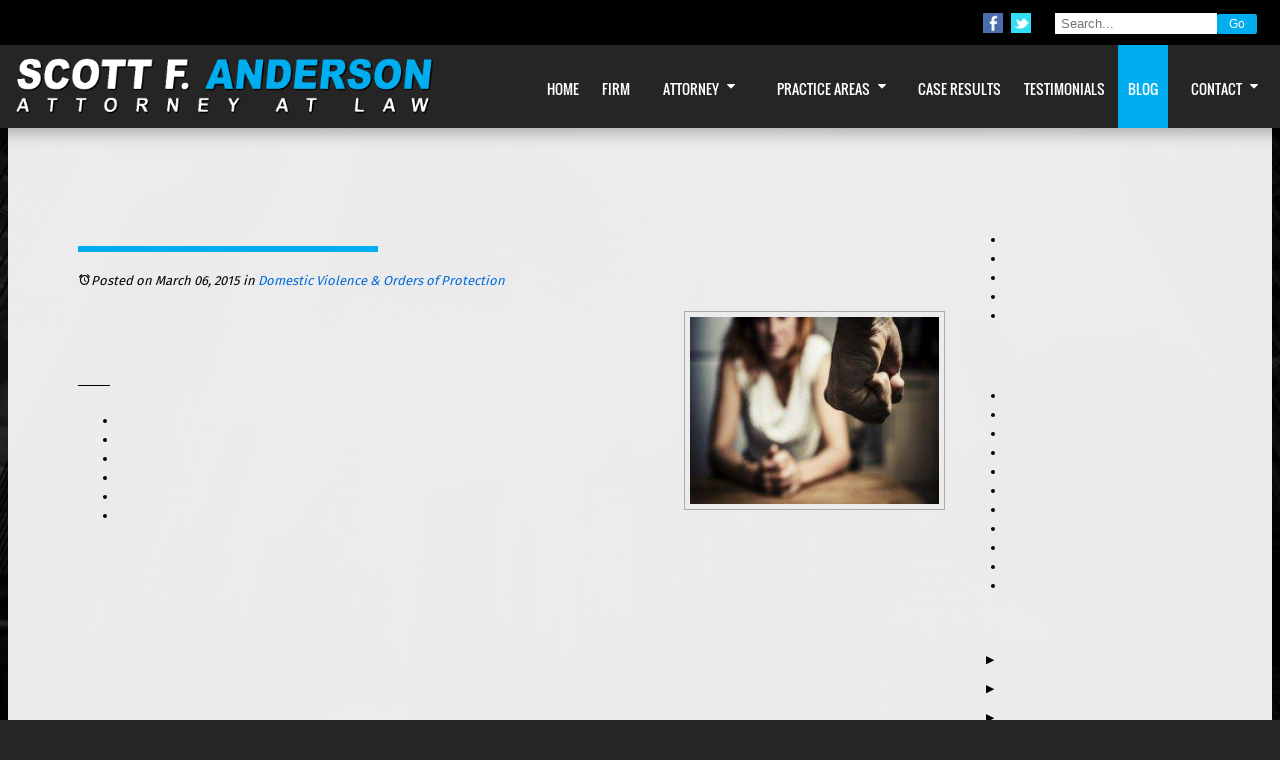

--- FILE ---
content_type: text/html; charset=utf-8
request_url: https://www.scottandersoncriminaldefense.com/arlingtonheightscriminallawyer/understanding-domestic-violence-laws-illinois
body_size: 27298
content:
<!DOCTYPE html>
<html lang="en-US">
<head>
<script>
  var t,w=window,d=document;
  function getWW(){return w.innerWidth;}function getWH(){return w.innerHeight;}function out(v){d.write(v);}function showBr(ww){var s=" | ";if(getWW()<ww)s="<br />";out(s);}
  function gid(v){return d.getElementById(v);}function gcn(v){return d.getElementsByClassName(v);}function gtn(v){return d.getElementsByTagName(v);}function out(v){return d.write(v);}
  function eqHeight(cls){var max=0;var eqh=d.getElementsByClassName(cls);for(var i=0;i<eqh.length;i++){var ps=eqh[i].getBoundingClientRect();if(ps.height>max)max=ps.height;}for(var i=0;i<eqh.length;i++)eqh[i].style.height=max+"px";}
  function toTop(){if(d.body.scrollTop!=0 || d.documentElement.scrollTop!=0){w.scrollBy(0,-80);t=setTimeout("toTop()",5);}else clearTimeout(t);}
  function makeCall(num){if(getWW()<800){w.location.href="tel:"+num+"";}}
  function makeCallAssign(){var mc=d.getElementsByClassName("makeCall");if(mc){var mn=d.getElementById("mobNav_btn1");if(mn)mn.addEventListener("click",function(){makeCall(mc[0].innerHTML.replace(/[^+0-9]/gi,''));});for(var i=0;i<mc.length;i++)mc[i].addEventListener("click",function(){makeCall(this.innerHTML.replace(/[^+0-9]/gi,''));});}}
  function addOnLoad(func){var ol=w.onload;if(typeof w.onload!="function"){w.onload=func;}else{w.onload=function(){if(ol){ol();}func();}}}
  addOnLoad(function(){makeCallAssign();});
</script>
  <meta http-equiv="X-UA-Compatible" content="IE=edge">
  <meta name="viewport" content="width=device-width, initial-scale=1.0">
  <!-- srvnum=1 -->
<base href="https://www.scottandersoncriminaldefense.com/arlingtonheightscriminallawyer/understanding-domestic-violence-laws-illinois">
<meta http-equiv="content-type" content="text/html; charset=utf-8">
<meta name="title" content="Understanding Domestic Violence Laws in Illinois | Scott F. Anderson, Attorney at Law">
<meta name="twitter:card" content="summary_large_image">
<meta name="twitter:image" content="/images/blog/2015/03/domestic-abuse-assault-battery-violence-divorce-180135142-300x199.jpg">
<meta name="twitter:site" content="Scott F. Anderson, Attorney at Law">
<meta name="twitter:creator" content="Scott F. Anderson, Attorney at Law">
<meta name="twitter:title" content="Understanding Domestic Violence Laws in Illinois | Scott F. Anderson, Attorney at Law">
<meta name="twitter:description" content="Violence or threats of violence against a family member may constitute domestic violence. If you are facing charges, a qualified defense attorney can help.">
<meta property="og:site_name" content="Understanding Domestic Violence Laws in Illinois | Scott F. Anderson, Attorney at Law">
<meta property="og:title" content="Understanding Domestic Violence Laws in Illinois | Scott F. Anderson, Attorney at Law">
<meta property="og:description" content="Violence or threats of violence against a family member may constitute domestic violence. If you are facing charges, a qualified defense attorney can help.">
<meta property="og:image" content="/images/blog/2015/03/domestic-abuse-assault-battery-violence-divorce-180135142-300x199.jpg">
<meta name="description" content="Violence or threats of violence against a family member may constitute domestic violence. If you are facing charges, a qualified defense attorney can help.">
<title>Understanding Domestic Violence Laws in Illinois | Scott F. Anderson, Attorney at Law</title>

  <link rel="icon" type="image/png" href="/templates/template/favicon.png">
  <style>@font-face {font-family:'Oswald';font-style:normal;font-weight:400;src: local('Oswald Regular'),local('Oswald-Regular'),url(/templates/template/assets/fonts/font-oswald.woff2) format('woff2');unicode-range: U+0000-00FF;}
@font-face {font-family:'Roboto';font-style: normal;font-weight: 400;src: local('Roboto'), local('Roboto-Regular'), url(/templates/template/assets/fonts/font-roboto.woff2) format('woff2');unicode-range: U+0000-00FF;}
@font-face {font-family:'Fira Sans';font-style: normal;font-weight: 400;src: local('Fira Sans'), local('FiraSans-Regular'), url(/templates/template/assets/fonts/font-firasans.woff2) format('woff2');unicode-range: U+0000-00FF;}
@font-face{font-family:'FontAwesome';src:url('/templates/template/assets/fonts/fontawesome-webfont.eot');src:url('/templates/template/assets/fonts/fontawesome-webfont.eot?#iefix') format('embedded-opentype'),url('/templates/template/assets/fonts/fontawesome-webfont.woff') format('woff'),url('/templates/template/assets/fonts/fontawesome-webfont.ttf') format('truetype');font-weight:normal;font-style:normal}[class^="icon-"],[class*=" icon-"]{font-family:FontAwesome;font-weight:normal;font-style:normal;text-decoration:inherit;-webkit-font-smoothing:antialiased;display:inline;width:auto;height:auto;line-height:normal;vertical-align:baseline;background-image:none;background-position:0% 0%;background-repeat:repeat;margin-top:0}

html{height:100%;text-rendering:optimizeLegibility;background:#252525 url(../../../images/bg.jpg);background-attachment:fixed;background-size:cover;position:relative;}

body{font-family:'Oswald',sans-serif;height:100%;-webkit-text-size-adjust:none;text-size-adjust:none;margin-top:0px;}
.body_padding{height:75px;}
a{text-decoration:none;color:#00aeef}
.display-none{display:none;}
.clear{clear:both;}
.alignleft{margin:10px 10px 10px 0;}
.alignright{margin:10px 0 10px 10px;}
:focus{outline:0;}
input:-webkit-autofill{ -webkit-box-shadow:0 0 0px 1000px #1d1d1d inset;color:#FFF;-webkit-text-fill-color:#FFF !important;}

h1,h2,h3,h4,h5{font-weight:400;letter-spacing:1px;}

.icon-music:before{content:"\f001"}
.icon-search:before{content:"\f002"}
.icon-envelope:before{content:"\f003"}
.icon-heart:before{content:"\f004"}
.icon-star:before{content:"\f005"}
.icon-star-empty:before{content:"\f006"}
.icon-user:before{content:"\f007"}
.icon-film:before{content:"\f008"}
.icon-th-large:before{content:"\f009"}
.icon-th:before{content:"\f00a"}
.icon-th-list:before{content:"\f00b"}
.icon-ok:before{content:"\f00c"}
.icon-remove:before{content:"\f00d"}
.icon-zoom-in:before{content:"\f00e"}
.icon-zoom-out:before{content:"\f010"}
.icon-off:before{content:"\f011"}
.icon-signal:before{content:"\f012"}
.icon-cog:before{content:"\f013"}
.icon-trash:before{content:"\f014"}
.icon-home:before{content:"\f015"}
.icon-file:before{content:"\f016"}
.icon-time:before{content:"\f017"}
.icon-road:before{content:"\f018"}
.icon-download-alt:before{content:"\f019"}
.icon-download:before{content:"\f01a"}
.icon-upload:before{content:"\f01b"}
.icon-inbox:before{content:"\f01c"}
.icon-play-circle:before{content:"\f01d"}
.icon-repeat:before{content:"\f01e"}
.icon-refresh:before{content:"\f021"}
.icon-list-alt:before{content:"\f022"}
.icon-lock:before{content:"\f023"}
.icon-flag:before{content:"\f024"}
.icon-headphones:before{content:"\f025"}
.icon-volume-off:before{content:"\f026"}
.icon-volume-down:before{content:"\f027"}
.icon-volume-up:before{content:"\f028"}
.icon-qrcode:before{content:"\f029"}
.icon-barcode:before{content:"\f02a"}
.icon-tag:before{content:"\f02b"}
.icon-tags:before{content:"\f02c"}
.icon-book:before{content:"\f02d"}
.icon-bookmark:before{content:"\f02e"}
.icon-print:before{content:"\f02f"}
.icon-camera:before{content:"\f030"}
.icon-font:before{content:"\f031"}
.icon-bold:before{content:"\f032"}
.icon-italic:before{content:"\f033"}
.icon-text-height:before{content:"\f034"}
.icon-text-width:before{content:"\f035"}
.icon-align-left:before{content:"\f036"}
.icon-align-center:before{content:"\f037"}
.icon-align-right:before{content:"\f038"}
.icon-align-justify:before{content:"\f039"}
.icon-list:before{content:"\f03a"}
.icon-indent-left:before{content:"\f03b"}
.icon-indent-right:before{content:"\f03c"}
.icon-facetime-video:before{content:"\f03d"}
.icon-picture:before{content:"\f03e"}
.icon-pencil:before{content:"\f040"}
.icon-map-marker:before{content:"\f041"}
.icon-adjust:before{content:"\f042"}
.icon-tint:before{content:"\f043"}
.icon-edit:before{content:"\f044"}
.icon-share:before{content:"\f045"}
.icon-check:before{content:"\f046"}
.icon-move:before{content:"\f047"}
.icon-step-backward:before{content:"\f048"}
.icon-fast-backward:before{content:"\f049"}
.icon-backward:before{content:"\f04a"}
.icon-play:before{content:"\f04b"}
.icon-pause:before{content:"\f04c"}
.icon-stop:before{content:"\f04d"}
.icon-forward:before{content:"\f04e"}
.icon-fast-forward:before{content:"\f050"}
.icon-step-forward:before{content:"\f051"}
.icon-eject:before{content:"\f052"}
.icon-chevron-left:before{content:"\f053"}
.icon-chevron-right:before{content:"\f054"}
.icon-plus-sign:before{content:"\f055"}
.icon-minus-sign:before{content:"\f056"}
.icon-remove-sign:before{content:"\f057"}
.icon-ok-sign:before{content:"\f058"}
.icon-question-sign:before{content:"\f059"}
.icon-info-sign:before{content:"\f05a"}
.icon-screenshot:before{content:"\f05b"}
.icon-remove-circle:before{content:"\f05c"}
.icon-ok-circle:before{content:"\f05d"}
.icon-ban-circle:before{content:"\f05e"}
.icon-arrow-left:before{content:"\f060"}
.icon-arrow-right:before{content:"\f061"}
.icon-arrow-up:before{content:"\f062"}
.icon-arrow-down:before{content:"\f063"}
.icon-share-alt:before{content:"\f064"}
.icon-resize-full:before{content:"\f065"}
.icon-resize-small:before{content:"\f066"}
.icon-plus:before{content:"\f067"}
.icon-minus:before{content:"\f068"}
.icon-asterisk:before{content:"\f069"}
.icon-exclamation-sign:before{content:"\f06a"}
.icon-gift:before{content:"\f06b"}
.icon-leaf:before{content:"\f06c"}
.icon-fire:before{content:"\f06d"}
.icon-eye-open:before{content:"\f06e"}
.icon-eye-close:before{content:"\f070"}
.icon-warning-sign:before{content:"\f071"}
.icon-plane:before{content:"\f072"}
.icon-calendar:before{content:"\f073"}
.icon-random:before{content:"\f074"}
.icon-comment:before{content:"\f075"}
.icon-magnet:before{content:"\f076"}
.icon-chevron-up:before{content:"\f077"}
.icon-chevron-down:before{content:"\f078"}
.icon-retweet:before{content:"\f079"}
.icon-shopping-cart:before{content:"\f07a"}
.icon-folder-close:before{content:"\f07b"}
.icon-folder-open:before{content:"\f07c"}
.icon-resize-vertical:before{content:"\f07d"}
.icon-resize-horizontal:before{content:"\f07e"}
.icon-bar-chart:before{content:"\f080"}
.icon-twitter-sign:before{content:"\f081"}
.icon-facebook-sign:before{content:"\f082"}
.icon-camera-retro:before{content:"\f083"}
.icon-key:before{content:"\f084"}
.icon-cogs:before{content:"\f085"}
.icon-comments:before{content:"\f086"}
.icon-thumbs-up:before{content:"\f087"}
.icon-thumbs-down:before{content:"\f088"}
.icon-star-half:before{content:"\f089"}
.icon-heart-empty:before{content:"\f08a"}
.icon-signout:before{content:"\f08b"}
.icon-linkedin-sign:before{content:"\f08c"}
.icon-pushpin:before{content:"\f08d"}
.icon-external-link:before{content:"\f08e"}
.icon-signin:before{content:"\f090"}
.icon-trophy:before{content:"\f091"}
.icon-github-sign:before{content:"\f092"}
.icon-upload-alt:before{content:"\f093"}
.icon-lemon:before{content:"\f094"}
.icon-phone:before{content:"\f095"}
.icon-check-empty:before{content:"\f096"}
.icon-bookmark-empty:before{content:"\f097"}
.icon-phone-sign:before{content:"\f098"}
.icon-twitter:before{content:"\f099"}
.icon-facebook:before{content:"\f09a"}
.icon-github:before{content:"\f09b"}
.icon-unlock:before{content:"\f09c"}
.icon-credit-card:before{content:"\f09d"}
.icon-rss:before{content:"\f09e"}
.icon-hdd:before{content:"\f0a0"}
.icon-bullhorn:before{content:"\f0a1"}
.icon-bell:before{content:"\f0a2"}
.icon-certificate:before{content:"\f0a3"}
.icon-hand-right:before{content:"\f0a4"}
.icon-hand-left:before{content:"\f0a5"}
.icon-hand-up:before{content:"\f0a6"}
.icon-hand-down:before{content:"\f0a7"}
.icon-circle-arrow-left:before{content:"\f0a8"}
.icon-circle-arrow-right:before{content:"\f0a9"}
.icon-circle-arrow-up:before{content:"\f0aa"}
.icon-circle-arrow-down:before{content:"\f0ab"}
.icon-globe:before{content:"\f0ac"}
.icon-wrench:before{content:"\f0ad"}
.icon-tasks:before{content:"\f0ae"}
.icon-filter:before{content:"\f0b0"}
.icon-briefcase:before{content:"\f0b1"}
.icon-fullscreen:before{content:"\f0b2"}
.icon-group:before{content:"\f0c0"}
.icon-link:before{content:"\f0c1"}
.icon-cloud:before{content:"\f0c2"}
.icon-beaker:before{content:"\f0c3"}
.icon-cut:before{content:"\f0c4"}
.icon-copy:before{content:"\f0c5"}
.icon-paper-clip:before{content:"\f0c6"}
.icon-save:before{content:"\f0c7"}
.icon-sign-blank:before{content:"\f0c8"}
.icon-reorder:before{content:"\f0c9"}
.icon-list-ul:before{content:"\f0ca"}
.icon-list-ol:before{content:"\f0cb"}
.icon-strikethrough:before{content:"\f0cc"}
.icon-underline:before{content:"\f0cd"}
.icon-table:before{content:"\f0ce"}
.icon-magic:before{content:"\f0d0"}
.icon-truck:before{content:"\f0d1"}
.icon-pinterest:before{content:"\f0d2"}
.icon-pinterest-sign:before{content:"\f0d3"}
.icon-google-plus-sign:before{content:"\f0d4"}
.icon-google-plus:before{content:"\f0d5"}
.icon-money:before{content:"\f0d6"}
.icon-caret-down:before{content:"\f0d7"}
.icon-caret-up:before{content:"\f0d8"}
.icon-caret-left:before{content:"\f0d9"}
.icon-caret-right:before{content:"\f0da"}
.icon-columns:before{content:"\f0db"}
.icon-sort:before{content:"\f0dc"}
.icon-sort-down:before{content:"\f0dd"}
.icon-sort-up:before{content:"\f0de"}
.icon-envelope-alt:before{content:"\f0e0"}
.icon-linkedin:before{content:"\f0e1"}
.icon-undo:before{content:"\f0e2"}
.icon-legal:before{content:"\f0e3"}
.icon-dashboard:before{content:"\f0e4"}
.icon-comment-alt:before{content:"\f0e5"}
.icon-comments-alt:before{content:"\f0e6"}
.icon-bolt:before{content:"\f0e7"}
.icon-sitemap:before{content:"\f0e8"}
.icon-umbrella:before{content:"\f0e9"}
.icon-paste:before{content:"\f0ea"}
.icon-lightbulb:before{content:"\f0eb"}
.icon-exchange:before{content:"\f0ec"}
.icon-cloud-download:before{content:"\f0ed"}
.icon-cloud-upload:before{content:"\f0ee"}
.icon-user-md:before{content:"\f0f0"}
.icon-stethoscope:before{content:"\f0f1"}
.icon-suitcase:before{content:"\f0f2"}
.icon-bell-alt:before{content:"\f0f3"}
.icon-coffee:before{content:"\f0f4"}
.icon-food:before{content:"\f0f5"}
.icon-file-alt:before{content:"\f0f6"}
.icon-building:before{content:"\f0f7"}
.icon-hospital:before{content:"\f0f8"}
.icon-ambulance:before{content:"\f0f9"}
.icon-medkit:before{content:"\f0fa"}
.icon-fighter-jet:before{content:"\f0fb"}
.icon-beer:before{content:"\f0fc"}
.icon-h-sign:before{content:"\f0fd"}
.icon-plus-sign-alt:before{content:"\f0fe"}
.icon-double-angle-left:before{content:"\f100"}
.icon-double-angle-right:before{content:"\f101"}
.icon-double-angle-up:before{content:"\f102"}
.icon-double-angle-down:before{content:"\f103"}
.icon-angle-left:before{content:"\f104"}
.icon-angle-right:before{content:"\f105"}
.icon-angle-up:before{content:"\f106"}
.icon-angle-down:before{content:"\f107"}
.icon-desktop:before{content:"\f108"}
.icon-laptop:before{content:"\f109"}
.icon-tablet:before{content:"\f10a"}
.icon-mobile-phone:before{content:"\f10b"}
.icon-circle-blank:before{content:"\f10c"}
.icon-quote-left:before{content:"\f10d"}
.icon-quote-right:before{content:"\f10e"}
.icon-spinner:before{content:"\f110"}
.icon-circle:before{content:"\f111"}
.icon-reply:before{content:"\f112"}
.icon-github-alt:before{content:"\f113"}
.icon-folder-close-alt:before{content:"\f114"}
.icon-folder-open-alt:before{content:"\f115"}
.backtotop{background-color:#00aeef;width:45px;bottom:20px;right:10px;min-height:45px;overflow:hidden;z-index:9999;position:fixed;display:block;text-align:center;-webkit-border-radius:45px;-moz-border-radius:45px;border-radius:45px;-webkit-transition:all 0.7s ease-in-out 0s;-moz-transition:all 0.7s ease-in-out 0s;-o-transition:all 0.7s ease-in-out 0s;transition:all 0.7s ease-in-out 0s}
.backtotop.hidden-top{bottom:-100px}
.backtotop:hover{background-color:rgba(0,0,0,0.6)}
.backtotop i{font-size:24px;margin:0px;color:#fff;margin-top:8px;display:block;}

.fade{-webkit-transition:all .1s linear;-moz-transition:all .1s linear;-o-transition:all .1s linear;}
.wrapper{width:960px;margin:0 auto;position:relative;}

#header{height:auto;background:#252525;position:fixed;width:100%;z-index:8000;left:0;-webkit-box-shadow:0px 0px 15px 5px rgba(0,0,0,0.28);-moz-box-shadow:0px 0px 15px 5px rgba(0,0,0,0.28);box-shadow:0px 0px 15px 5px rgba(0,0,0,0.28);}
#header_container{height:75px;position:relative;z-index:10;min-width:1230px;}
#header_shadow{height:95px;position:fixed;top:0;width:100%;left:0;z-index:99;}
#header_shadow .inside{height:75px;width:1450px;margin:0 auto;-webkit-box-shadow:0px 0px 15px 5px rgba(0,0,0,0.28);-moz-box-shadow:0px 0px 15px 5px rgba(0,0,0,0.28);box-shadow:0px 0px 15px 5px rgba(0,0,0,0.28);}

#header #menu-main{position:absolute;right:400px;top:0;}
#header #menu-main li{display:block;float:left;line-height:75px;}
#header #menu-main li a{color:#FFF;font-weight:100;text-transform:uppercase;font-size:15px;display:block;padding:0 20px;letter-spacing:3px;-webkit-transition:all .1s linear;-moz-transition:all .1s linear;}
#header #menu-main li:hover a,
#header #menu-main li.current-menu-item a{color:#00aeef}

#logo {width:35%;max-width:540px;margin:0px;position:relative;}
#logo img{width:100%;margin-top:5px;}

#main_slider{position:relative;background-size:cover;background-position:center center;overflow:hidden;}
#main_slider .inside{position:absolute;left:4.5%;top:30%;z-index:99;}
#main_slider h2{font-size:50px;line-height:65px;width:40%;text-transform:uppercase;font-weight:400;font-style:italic;color:#3a4e5e;color:#FFF;text-align:left;text-shadow:-2px 3px 1px rgba(0,0,0,1);}
#main_slider a.button.play{background-color:#121212;display:block;border-radius:10px;margin:50px 0 0;text-align:center;padding:15px 30px;color:#fff;width:200px;font-size:30px;}
#main_slider a.button.play:hover{background-color:#00aeef}
#main_slider video{width:auto;height:auto;min-width:100%;min-height:100%;top:0;position:absolute;left:0;display:block;background-size:cover;}

.tab{position:absolute;top:0;height:60px;padding:0 20px 0 0;display:inline-block;background-color:#1a1a1a;z-index:900;line-height:60px;color:#FFF;text-transform:uppercase;letter-spacing:2px;font-weight:100;}
.tab .icon{width:60px;display:inline-block;height:60px;margin-right:20px;float:left;background:#252525;}
.tab .icon img{width:40px;height:auto;margin:10px auto;display:block;}

#associations{position:relative;background:#000;clear:both}
#associations .tab{background:#252525;font-size:13px;}
#associations .tab .icon{margin:0 20px 0 0;background:#0d0d0d;}
#associations .inside{margin:0px;height:100%;padding:20px;padding-top:75px;text-align:center;}
#associations .inside img{width:auto;height:auto;display:inline-block;}

#callus{background-color:rgba(0,0,0,.5);}
#callus .inside{padding:12px;text-align:center;}
#callus .inside h3{letter-spacing:.2em;display:inline-block;line-height:36px;font-size:30px;font-weight:100;text-transform:uppercase;color:#FFF}
#callus .inside h3 span{color:#28ace2}

#bwt_blocks{height:425px;position:relative;float:right;width:100%;}
#bwt_blocks .mod{width:25%;height:425px;float:left;color:#FFF;background-position:center center;background-size:cover;position:relative;cursor:pointer;}
#bwt_blocks .mod .tab{left:0;padding:0;}
#bwt_blocks .mod .tab .icon{margin:0;}
#bwt_blocks .mod .tab .icon img{width:35px;height:auto;margin:12px auto;display:block;}
#bwt_blocks .mod .inside{width:75%;margin:0 auto;}
#bwt_blocks .mod .plus{height:auto;display:block;font-size:35px;line-height:35px;margin-bottom:5px;font-family:"Helvetica Neue",Helvetica,Arial,sans-serif;font-weight:100;color:rgba(0, 0, 0, 0);}
#bwt_blocks .mod h3{font-size:18px;font-weight:100;margin-bottom:20px;line-height:30px;height:90px;text-transform:uppercase;margin-top:12px;}
#bwt_blocks .mod p{margin-bottom:10px;height:110px;font-family:'Fira Sans',sans-serif;font-weight:300;letter-spacing:0px;color:#FFF;margin-top:0px;font-size:16px;line-height:20px;}
#bwt_blocks .mod > a{position:absolute;width:100%;height:100%;display:block;}
#bwt_blocks .mod a img{width:200px;height:auto;}
#bwt_blocks .mod:hover a,#bwt_blocks .mod:hover .coming_soon,#bwt_blocks .mod:hover,#bwt_blocks .mod:hover p{color:#00aeef;}

.lblog_bg{position:absolute;background-size:cover;background-position:center center;top:0px;left:0px;
-moz-filter: url("data:image/svg+xml;utf8,<svg xmlns=\'http://www.w3.org/2000/svg\'><filter id=\'grayscale\'><feColorMatrix type=\'matrix\' values=\'0.3333 0.3333 0.3333 0 0 0.3333 0.3333 0.3333 0 0 0.3333 0.3333 0.3333 0 0 0 0 0 1 0\'/></filter></svg>#grayscale");
-o-filter: url("data:image/svg+xml;utf8,<svg xmlns=\'http://www.w3.org/2000/svg\'><filter id=\'grayscale\'><feColorMatrix type=\'matrix\' values=\'0.3333 0.3333 0.3333 0 0 0.3333 0.3333 0.3333 0 0 0.3333 0.3333 0.3333 0 0 0 0 0 1 0\'/></filter></svg>#grayscale");
-webkit-filter: grayscale(100%);
filter: gray;
filter: url("data:image/svg+xml;utf8,<svg xmlns=\'http://www.w3.org/2000/svg\'><filter id=\'grayscale\'><feColorMatrix type=\'matrix\' values=\'0.3333 0.3333 0.3333 0 0 0.3333 0.3333 0.3333 0 0 0.3333 0.3333 0.3333 0 0 0 0 0 1 0\'/></filter></svg>#grayscale");
}
.lblog_txt.inside > div{margin-top:12%;}

#video{height:520px;width:100%;clear:both;float:right;position:relative;width:-moz-calc(100% - 85px);width:-webkit-calc(100% - 85px);width:calc(100% - 85px);}
#video .left{width:75%;background:url(video.jpg) center center;height:100%;background-size:cover;position:relative;float:left;}
#video .right{width:25%;float:right;}
#video .right img{display:block;width:156px;height:auto;margin:20% 0 12% 15%;}
#video .right h2{color:#FFF;text-transform:uppercase;font-weight:100;padding:0 15%;font-size:30px;}
#video .right p{padding:10% 15%;color:#FFF;font-family:'Fira Sans',sans-serif;font-weight:100;letter-spacing:1px;}
#video .right a{display:block;color:#FFF;font-family:'Fira Sans',sans-serif;letter-spacing:1px;padding:0 15%;}
#video .right a:hover{color:#00aeef;}

#testimonials{min-height:320px;position:relative;background:transparent;clear:both}
#testimonials .tab{background:#252525;font-size:13px;}
#testimonials .tab .icon{margin:0 20px 0 0;background:#0d0d0d;}
#testimonials .inside{margin:0 0 0 0;height:100%;}
#testimonials ul li{text-align:center;color:#FFF;float:none;list-style:outside none none;position:absolute;width:1600px;z-index:0;display:none;}
#testimonials ul li .inner{ width:80%;margin:0px auto;margin-top:70px;}
#testimonials ul li .inner p{text-transform:none;font-size:22px;font-weight:100 !important;letter-spacing:0px;}
#testimonials ul li .inner p span{color:#00aeef }
#testimonials ul li .inner p.user{font-size:18px;color:#00aeef;}
#testimonials .inside .bx-controls{width:80%;margin:0 auto;position:relative;}
#testimonials .inside .bx-controls .bx-next{position:absolute;right:-100px;top:-130px;text-indent:-9999px;width:30px;height:60px;background:url(arrow_right.png) no-repeat center center;background-size:10px 16px;cursor:pointer;z-index:99;}
#testimonials .inside .bx-controls .bx-prev{position:absolute;left:-100px;top:-130px;text-indent:-9999px;width:30px;height:60px;background:url(arrow_left.png) no-repeat center center;background-size:10px 16px;cursor:pointer;z-index:99;}

#bottom_menu{background-color:#00aeef;text-align:center;padding:20px;width:100%;float:left;box-sizing:border-box;}
#bottom_menu a{color:#fff;text-transform:uppercase;font-size:20px;margin:0px 20px;}
#bottom_menu a:hover{color:#133D4D;}

#google_map{height:300px;position:relative;background:#252525;clear:both;overflow:hidden;}
#google_map .tab{background:#252525;font-size:13px;}
#google_map .tab .icon{margin:0 20px 0 0;background:#0d0d0d;}
#google_map .inside{margin:0 0 0 0;height:100%;width:400%;margin-left:-150%;}

#clr_blocks{height:250px;position:relative;}
#clr_blocks .tab{padding:0;}
#clr_blocks .tab .icon{margin:0;background:#0d0d0d;}
#clr_blocks .inside{margin:0 0 0 0;height:100%;}
#clr_blocks .inside .mod{width:20%;float:left;height:100%;position:relative;}
#clr_blocks .inside .mod .background{background-size:cover;background-position:center center;height:100%;width:100%;z-index:1;position:absolute;top:0;left:0;}
#clr_blocks .inside .mod .background:hover{filter:url("data:image/svg+xml;utf8,<svg xmlns=\'http://www.w3.org/2000/svg\'><filter id=\'grayscale\'><feColorMatrix type=\'matrix\' values=\'0.3333 0.3333 0.3333 0 0 0.3333 0.3333 0.3333 0 0 0.3333 0.3333 0.3333 0 0 0 0 0 1 0\'/></filter></svg>#grayscale");filter:gray;-webkit-filter:grayscale(100%);-webkit-transform:translateZ(0);}
#clr_blocks .inside .mod .hover{background:url(transparent_bg_blue.png);width:100%;height:100%;z-index:2;position:absolute;top:0;left:0;opacity:0;cursor:pointer;-webkit-transition:all .1s linear;-moz-transition:all .1s linear;-o-transition:all .1s linear;}
#clr_blocks .inside .mod .inner{position:absolute;width:100%;top:50%;left:0;height:100%;z-index:5;text-align:center;display:none;margin-top:-80px;}
#clr_blocks .inside .mod .inner img{width:35px;height:35px;display:block;margin:0 auto 20px;}
#clr_blocks .inside .mod .inner p{color:#FFF;font-weight:500;color:#FFF;font-size:15px;line-height:18px;text-transform:uppercase;padding:0 20%;}
#clr_blocks .inside .mod .inner p span{color:#000;}
#clr_blocks .inside .mod .inner .link{color:#FFF;display:block;font-family:'Fira Sans',sans-serif;font-style:italic;font-size:18px;padding:20px 0 0;}
#clr_blocks .inside .mod:hover .inner{display:block;}
#clr_blocks .inside .mod:hover .hover{opacity:1;}

#about p{font-family:'Fira Sans',sans-serif;letter-spacing:1px;color:#000;margin-bottom:20px;}
#about .body_padding{height:75px;background:#0097d0;}

#pracs .tab{background:#252525;font-size:13px;}
#pracs .tab .icon{margin:0 20px 0 0;background:#0d0d0d;}
#pracs .mod{overflow:hidden;position:relative;float:left;}
#pracs .mod .hover{background:url(assets/transparent_bg_blue.png);width:100%;height:100%;z-index:2;position:absolute;top:0;left:0;opacity:0;cursor:pointer;-webkit-transition:all .1s linear;-moz-transition:all .1s linear;-o-transition:all .1s linear;}
#pracs .mod .inner{position:absolute;height:100%;z-index:5;cursor:pointer;width:100%;text-align:center;display:table;top:0%;text-shadow: -2px 3px 1px rgba(0, 0, 0, 1);}
#pracs .mod .inner h3{color:#FFF;font-weight:500;font-size:32px;line-height:48px;text-transform:uppercase;padding:0 25%;display:table-cell;vertical-align:middle;width:100%;text-align:center;}
#pracs .mod .inner .link{color:#FFF;display:block;font-family:'Fira Sans',sans-serif;font-style:italic;font-size:18px;padding:10px 0 0;}
#pracs .mod:hover .inner{text-shadow: -1px 2px 1px rgba(0, 0, 0, .5);}
#pracs .mod:hover .hover{opacity:1;}
#pracs.featured{width:100%;position:relative;clear:both;}
#pracs.featured .inside{position:relative;}
#pracs.featured .mod{overflow:hidden;position:relative;float:left;}
#pracs.featured .mod1{height:450px;width:50%;background-color:#c7c7c7;}
#pracs.featured .mod2{height:450px;width:50%;background-color:#121212;}
#pracs.featured .mod3{height:450px;width:25%;background-color:#4d4d4d;}
#pracs.featured .mod4{height:450px;width:25%;background-color:#121212;}
#pracs.featured .mod5{height:450px;width:25%;background-color:#4d4d4d;}
#pracs.featured .mod6{height:450px;width:25%;background-color:#c7c7c7;}
#pracs.featured .mod .background{background-size:cover;height:100%;width:100%;z-index:1;position:absolute;top:0;left:0;background-position:center center;}

#default{width:100%;margin:0 auto;background:#dddddd;}
#default .body_padding{height:120px;background:#0097d0;position:relative;z-index:99;}
#default .top .featured{width:100%;height:330px;background-size:cover;}
#default .top{background:#bcbcbc;border-bottom:1px solid #9e9d9d;}
#default .top h1{color:#FFF;margin:40px 0 40px 150px;text-transform:uppercase;font-size:24px;letter-spacing:1px;}
#default .top h1 img{width:220px;height:auto;margin-right:5px;}
#default #page_content p{font-family:'Fira Sans',sans-serif;letter-spacing:1px;color:#000;margin-bottom:20px;}
#default #page_content{padding:45px 250px 45px 150px;}
#default #page_content h1{font-size:40px;padding:0 0 30px;text-transform:uppercase;}
#default #page_content h2{font-size:20px;padding:0 0 20px;text-transform:uppercase;}
#default #page_content ul,
#default #page_content ol{padding:0 0 20px;}
#default #page_content ul li,
#default #page_content ol li{list-style:disc;font-family:'Fira Sans',sans-serif;letter-spacing:1px;color:#000;margin:0 0 0 20px;}
#default #page_content ol li{list-style:upper-alpha;}
#default #page_content ol li ol li{list-style:decimal;}

#footer{background:transparent;position:relative;clear:both;font-family:'Fira Sans',sans-serif;}
#footer .inside{padding:30px 50px;text-align:center;}
#footer .inside #geotag{color:#aaa;font-weight:100;line-height:26px;margin-bottom:35px;margin-top:30px;}
#footer .inside #copyright,#footer .inside #copyright_mob{color:#fff;font-weight:100;margin-bottom:25px;font-size:14px;}
#footer .inside #service_menu{color:#fff;font-weight:100;margin-bottom:25px;font-size:14px;}
#footer .inside #service_menu a:hover{color:#fff;}

.tab a {color:#fff !important;}
.tab a:hover {color:#00aeef !important;}

#logo {float:left;}
#mainmenu{float:right;}
#mainmenu ul.navi{margin:0;padding:0;list-style:none}
#mainmenu ul.navi li.level1{float:left;position:relative;padding:0;margin:0 3px 0 0px;position:relative}
#mainmenu ul.navi li.level1:before{display:inline-block;width:0%;height:3px;background:#fff;position:absolute;left:0px;top:0px;-webkit-transition:all 500ms cubic-bezier(0.19,1,0.22,1) 0s;-moz-transition:all 500ms cubic-bezier(0.19,1,0.22,1) 0s;-o-transition:all 500ms cubic-bezier(0.19,1,0.22,1) 0s;transition:all 500ms cubic-bezier(0.19,1,0.22,1) 0s}
#mainmenu ul.navi li.level1.last{margin:0px}
#mainmenu ul.navi li.level1 .item-link{margin:0;line-height:18px;padding:35px 18px 30px 18px;color:#fff;font-size:120%;text-transform:uppercase;display:block}
#mainmenu ul.navi li.level1 .item-link.havechild:after{content:"\f0d7";font-family:"FontAwesome";font-size:14px;width:auto;margin:0 0px 0 8px}
#mainmenu ul.navi li.level1>.item-link.havechild{padding:35px 35px 30px 20px}
#mainmenu ul.navi li.level1>.item-link.havechild:after{content:"\f0d7";font-family:"FontAwesome";position:absolute;top:38%;font-size:14px;width:auto;margin:0 0px 0 8px}
#mainmenu ul.navi li.level1 .menu-title{display:inline-block}
#mainmenu ul.navi li.level1:hover, #mainmenu ul.navi li.level1.hover{background:#00aeef}
#mainmenu ul.navi li.level1:hover:before, #mainmenu ul.navi li.level1.hover:before{width:100%}
#mainmenu ul.navi li.level1:hover > .item-link, #mainmenu ul.navi li.level1.hover>.item-link{background:#00aeef;cursor:pointer}
#mainmenu ul.navi li.level1.active{background:#00aeef}
#mainmenu ul.navi li.level1.active:after{border-style:solid;border-width:12px 44px 0;bottom:0px;height:0;left:0;position:absolute;width:0;border-color:#00aeef transparent transparent;transition:border 1s ease-in-out 1s, bottom 1s ease-in-out 1s}
#mainmenu ul.navi li.level1.active:before{display:none}
#mainmenu ul.navi li.level1:hover ul.level2, #mainmenu ul.navi li.level1.hover ul.level2{left:0}
#mainmenu ul.navi ul{left: -999em;position:absolute;z-index:10;margin:0px;padding:12px 0px;list-style:none;width:218px}
#mainmenu ul.navi ul.level2{background:#f1f1f1;border:1px solid #00aef0;border-width:0px 1px 5px 1px;-webkit-box-shadow:inset 0 -7px 7px -6px rgba(0,0,0,0.5);-moz-box-shadow:inset 0 -7px 7px -6px rgba(0,0,0,0.5);box-shadow:inset 0 -7px 7px -6px rgba(0,0,0,0.5)}
#mainmenu ul.navi ul.level2 li{position:relative;padding:0px 0px;background:#f1f1f1}
#mainmenu ul.navi ul.level2 li .item-link{margin:0;padding:5px 22px 5px 30px;color:#666;font-size:100%;text-transform:none;line-height:20px}
#mainmenu ul.navi ul.level2 li .item-link:before{content:"\f111";font-family:"FontAwesome";font-size:8px;float:left;margin:0 0 0px -15px;width:auto}
#mainmenu ul.navi ul.level2 li .item-link.havechild:after{content:"\f055";font-family:"FontAwesome";font-size:14px;float:right;margin:0px -10px 0 0;color:#666}
#mainmenu ul.navi ul.level2 li .item-link .menu-title{display:inline-block}
#mainmenu ul.navi ul.level2 li:hover > .item-link, #mainmenu ul.navi ul.level2 li.hover > .item-link, #mainmenu ul.navi ul.level2 li.active>.item-link{color:#00aef0;background:#fff}
#mainmenu ul.navi ul.level2 li:hover ul.level3, #mainmenu ul.navi ul.level2 li li.level3:hover ul.level4, #mainmenu ul.navi ul.level2 li li.level4:hover ul.level5{left:100%;top:5px}
#mainmenu ul.navi ul.level2 ul{background-color:#fff;padding:12px 0px}
#mainmenu ul.navi ul.level2 ul.level3{border:1px solid #00aef0;border-width:0px 1px 5px 1px;-webkit-box-shadow:inset 0 -7px 7px -6px rgba(0,0,0,0.5);-moz-box-shadow:inset 0 -7px 7px -6px rgba(0,0,0,0.5);box-shadow:inset 0 -7px 7px -6px rgba(0,0,0,0.5)}
#mainmenu ul.navi ul.level2 ul.level3 li{padding:0px;background:#fff}
#mainmenu ul.navi ul.level2 ul.level3 li .item-link{padding:5px 22px 5px 30px;color:#666;font-size:100%;text-transform:none;line-height:20px}
#mainmenu ul.navi ul.level2 ul.level3 li .item-link:before{content:"\f111";font-family:"FontAwesome";font-size:8px;float:left;margin:0 0 0px -15px;width:auto}
#mainmenu ul.navi ul.level2 ul.level3 li .item-link.havechild:after{content:"\f055";font-family:"FontAwesome";font-size:14px;float:right;margin:0px -10px 0 0;color:#666}
#mainmenu ul.navi ul.level2 ul.level3 li .item-link .menu-title{display:inline-block}
#mainmenu ul.navi ul.level2 ul.level3 li:hover > .item-link, #mainmenu ul.navi ul.level2 ul.level3 li.hover > .item-link, #mainmenu ul.navi ul.level2 ul.level3 li.active>.item-link{background:#f1f1f1;color:#00aef0}
#mainmenu ul.navi ul.level2 ul.level3 ul.level4, #mainmenu ul.navi ul.level2 ul.level3 ul.level5{border:1px solid #00aef0;border-width:0px 1px 5px 1px;-webkit-box-shadow:inset 0 -7px 7px -6px rgba(0,0,0,0.5);-moz-box-shadow:inset 0 -7px 7px -6px rgba(0,0,0,0.5);box-shadow:inset 0 -7px 7px -6px rgba(0,0,0,0.5)}
#mainmenu #mmnavi li.level1 .mega-content{position:absolute;left: -999em;z-index:10000;background:#f1f1f1;border:1px solid #00aef0;border-width:0px 1px 5px 1px}
#mainmenu #mmnavi li.level1 .mega-content .mega-col{float:left}
#mainmenu #mmnavi li.level1 .mega-content .mega-col.one{margin:0px}
#mainmenu #mmnavi li.level1 .mega-content .mega-col.one div.mega-module{overflow:hidden}
#mainmenu #mmnavi li.level1 .mega-content .mega-col.more{-webkit-box-sizing:border-box;-moz-box-sizing:border-box;box-sizing:border-box}
#mainmenu #mmnavi li.level1 .mega-content .mega-col.more>ul.subnavi{box-shadow:none;width:auto}
#mainmenu #mmnavi li.level1 .mega-content .mega-col.more .mega-module{margin:20px 15px}
#mainmenu #mmnavi li.level1 .mega-content .mega-col.more .mega-module .mega-module-title{margin:0 0 14px}
#mainmenu #mmnavi li.level1 .mega-content .mega-col.more .mega-module .mega-module-title h3{font-size:128.57%;font-weight:normal;margin:0px}
#mainmenu #mmnavi li.level1 .mega-content .mega-col.more.first .mega-module{margin:20px 15px 20px 20px}
#mainmenu #mmnavi li.level1 .mega-content .mega-col.more.last .mega-module{margin:20px 20px 20px 15px}
#mainmenu #mmnavi li.level1 .mega-content .mega-col .mega-group{display:block}
#mainmenu #mmnavi li.level1 .mega-content .mega-col .mega-group div.mega-group-title .item-link{color:#e3e3e3;font-size:100%;text-transform:uppercase;padding:0 10px;min-height:30px}
#mainmenu #mmnavi li.level1 .mega-content .mega-col .mega-group div.mega-group-title .item-link .menu-title{padding:10px 0;line-height:100%;text-transform:uppercase}
#mainmenu #mmnavi li.level1 .mega-content .mega-col .mega-group div.mega-group-title .showdesc .menu-title{padding:0 0 5px}
#mainmenu #mmnavi li.level1 .mega-content .mega-col .mega-group div.mega-group-title .showdesc .menu-desc{font-family:"arial"}
#mainmenu #mmnavi li.level1 .mega-content .mega-col .mega-group div.mega-group-content{position:relative;background:#2061c2;padding:7px 0}
#mainmenu #mmnavi li.level1 .mega-content .mega-col .mega-group div.mega-group-content ul{position:static;width:auto}
#mainmenu #mmnavi li.level1 .mega-content .mega-col ul.level2{border:none;box-shadow:none;background:none}
#mainmenu #mmnavi li.level1 .mega-content .mega-col ul.level2 div.level3.mega-content{background:#fff;border:1px solid #00aef0;border-width:0px 1px 5px 1px;-webkit-box-shadow:inset 0 -7px 7px -6px rgba(0,0,0,0.5);-moz-box-shadow:inset 0 -7px 7px -6px rgba(0,0,0,0.5);box-shadow:inset 0 -7px 7px -6px rgba(0,0,0,0.5)}
#mainmenu #mmnavi li.level1 .mega-content .mega-col ul.level2 div.level3.mega-content ul.level3{border:none;box-shadow:none;background:none}
#mainmenu #mmnavi li.level1 .mega-content .mega-col ul.level2 div.level3.mega-content ul.level3 ul.level4, #mainmenu #mmnavi li.level1 .mega-content .mega-col ul.level2 div.level3.mega-content ul.level3 ul.level5{border:none;box-shadow:none;background:none}
#mainmenu #mmnavi ul.subnavi {position:static;left:auto;right:auto;box-shadow:none;}
#mmnavi ul.subnavi>li {margin-left:0;}
#mmnavi ul.subnavi>li.first {margin-top:0;}
#header{color:#FFF;}

#mainContent{color:#000;font-weight:100;letter-spacing:0px !important;}
#mainContent a{color:#006BD8;}
#mainContent h1,#mainContent h2,#mainContent h3{color:#222 !important;font-weight:900 !important;letter-spacing:0px !important;}
#mainContent h1{color:#154B6E !important;}
#mainContent h2{color:#254C65 !important;}
.nowp{white-space: -moz-pre-wrap;white-space: -o-pre-wrap;white-space: pre-wrap;word-wrap: break-word;}
hr{border:0;height:0;border-top:1px solid #bbb;}
.search-submit-top{width:40px;margin:0px;padding:3px;font-size:12px;background-color:#00AEEF;border:none;color:#fff;border-radius:2px;}

h1:after{content: "";display: block;width:300px;height:6px;margin:20px 0px;background-color:#00AEEF;}

#google_map .moduletable,#google_map .custom,#google_map .inside{height:100%;}
.testimonial_item h3{font-size:22px;color:#254C65;margin-bottom:0px;}
.testimonial_item blockquote{font-family:sans-serif;}
#myssmSearch{margin-top:20px;}

.sidebar li b a{font-weight:900;}
.sidebar li.sbarsep{list-style:none;margin:10px 0px;}
.sidebar li.sbar-li1{margin:6px 0px;margin-left:10px;}
.sidebar li.sbar-li2{margin:3px 0px;margin-left:30px;list-style:circle;}

.fprac_image{float:left;width:40%;padding:6px;border:1px #ccc solid;margin:0px 20px 20px 0px;}
#ezblog-body .blog-post {padding-bottom:30px;padding-left: 0;padding-right: 0;padding-top:30px;}
#ezblog-head {margin-bottom:-30px;}
#testims blockquote {margin:0px !important;padding:12px 0px !important;border-left:#bbb 8px solid !important;padding-left:25px !important;}
#testims hr {margin:25px 0px;}
.ezblog-latestpost .mod-item {margin:0px !important;padding:0px !important;font-weight:300 !important;font-size:16px !important;margin-bottom:10px !important;}
.ezblog-latestpost .mod-item  + .mod-item{margin:0px !important;padding:0px !important;padding-top:10px !important;margin-bottom:10px !important;font-weight:300 !important;font-size:16px !important;}
.ezblog-latestpost .mod-item a{margin:0px !important;padding:0px !important;font-weight:300 !important;font-size:16px !important;}

.mmm{display:none;background-color:rgba(0,0,0,0.5);color:#fff;font-family:sans-serif;z-index:999999!important}
.mmmhd{background-color:#333;border-bottom:1px #000 solid;text-align:left;height:44px;left:0;position:relative;width:100%;z-index:99999!important}
.mmm .mmmt{background-color:#00aff0}
.mmm .mmmt span{background-color:#fff}
.mmmc{background-color:rgba(0,0,0,.9);text-align:left}
.mmm.open .mmmc{border-right-color:#777;border-right-style:solid;border-right-width:2px}
.mmm li.parent.active > .mmmdd span,.mmm li.parent.open > .mmmdd span{background-color:#424242}
.mmm a,.mmm a:active,.mmm a:focus,.mmm button,.mmm button:active,.mmm button:focus{outline-color:-moz-use-text-color;outline-style:none;outline-width:medium}
.mmm a{color:#fff;text-decoration:none!important}
.mmmhd .mmmpt{display:table-cell;font-size:16px;height:44px;line-height:16px;max-width:100%;vertical-align:middle}
.mmm{left:0;position:fixed;top:0;width:100%;z-index:99999!important}
.mmm.open{height:100%;padding:0;padding-bottom:44px}
.mmmc{box-sizing:border-box;height:100%;left:0;max-width:100%;overflow-x:hidden;overflow-y:scroll;padding:0;padding-top:44px;position:fixed;top:0;transform:translate(-100%,0px);-webkit-transform:translate(-100%,0px);transition-delay:0;transition-duration:300ms;transition-property:transform;transition-timing-function:linear;width:400px;z-index:998}
.mmm.open .mmmc{background-color:rgba(0,0,0,.9);transform:translate(0px,0px);-webkit-transform:translate(0px,0px)}
.mmm ul.mmmm,.mmm ul.mmmm ul{padding:0;margin:0}
.mmm li{list-style-image:none;list-style-position:outside;list-style-type:none;position:relative;}
.mmm li > span{color:#fff;}
.mmm-child-wrap,.mmm li > span{border-bottom:solid 1px rgba(255, 255, 255, 0.24);display:block;font-size:14px;overflow-x:hidden;overflow-y:hidden;padding:10px 12px;transition-delay:0;transition-duration:300ms;transition-property:padding;transition-timing-function:linear}
.mmm li.parent > span{padding-right:44px;border-bottom:solid 1px rgba(255, 255, 255, 0.24);}
.mmm a{color:#fff;display:block;font-size:16px;font-weight:400;line-height:20px;padding:0;position:relative}
.mmm span.mmm-item-img{left:0;position:absolute;top:0}
.mmm a.mmm-item-img{padding-left:20px}
.mmm ul.mmmkid{display:block;padding:0;width:100%}
.mmm li.parent li > span a::before{content:"-";left:0;margin-left:-10px;position:absolute;top:0}
ul.mmmm li .mmm-child{max-height:0;overflow-x:hidden;overflow-y:hidden;transition-delay:0;transition-duration:1000ms;transition-property:max-height;transition-timing-function:cubic-bezier(0,1,0,1)}
ul.mmmm li.open > .mmm-child{max-height:2000px;transition-delay:0;transition-duration:3000ms;transition-property:max-height;transition-timing-function:linear}
.mmm li.parent li > span{padding-left:35px}
.mmm li.parent li li > span{padding-left:60px}
.mmm li.parent li li li > span{padding-left:90px}
.mmm .mmmt{-moz-border-bottom-colors:none;-moz-border-left-colors:none;-moz-border-right-colors:none;-moz-border-top-colors:none;border-image-outset:0 0 0 0;border-image-repeat:stretch stretch;border-image-slice:100% 100% 100% 100%;border-image-source:none;border-image-width:1 1 1 1;cursor:pointer;display:block;float:left;font-size:0;height:44px;margin:0;margin-right:10px;overflow-x:hidden;overflow-y:hidden;padding:0;position:relative;text-indent:-9999px;width:44px;border-color:-moz-use-text-color;border-style:none;border-width:medium}
.mmm .mmmt span{display:block;height:3px;left:12px;position:absolute;right:12px;top:21px}
.mmm .mmmt span.bar1{transition-delay:300ms;transition-duration:0;transition-property:background-color;transition-timing-function:linear}
.mmm.open .mmmt span.bar1{background-color:transparent}
.mmm .mmmt span.bar2,.mmm .mmmt span.bar3{transition-delay:300ms,300ms,0s;transition-duration:300ms,300ms,300ms;transition-property:top,bottom,transform;transition-timing-function:linear,linear,linear}
.mmm .mmmt span.bar2{top:10px}
.mmm.open .mmmt span.bar2,.mmm.open .mmmt span.bar3{transition-delay:0s,0s,300ms;transition-duration:300ms,300ms,300ms;transition-property:top,bottom,transform;transition-timing-function:linear,linear,linear}
.mmm.open .mmmt span.bar2{top:21px;transform:rotate(45deg);-webkit-transform:rotate(45deg)}
.mmm .mmmt span.bar3{top:31px}
.mmm.open .mmmt span.bar3{top:21px;transform:rotate(-45deg);-webkit-transform:rotate(-45deg)}
.mmm li.parent .mmmdd{border:none;background-color:transparent;cursor:pointer;font-size:0;height:40px;margin:0;overflow-x:hidden;overflow-y:hidden;padding:0;position:absolute;right:5px;text-indent:-9999px;top:1px;width:40px;z-index:99}
.mmm li.parent .mmmdd span{background-color:#fff;display:block;height:3px;position:absolute;top:18px;transition-delay:0s,0s;transition-duration:300ms,300ms;transition-property:background-color,transform;transition-timing-function:linear,linear;width:13px}
.mmm li.parent .mmmdd span.bar1{left:9px;transform:rotate(45deg);-webkit-transform:rotate(45deg)}
.mmm li.parent.open > .mmmdd span.bar1{transform:rotate(-45deg);-webkit-transform:rotate(-45deg)}
.mmm li.parent .mmmdd span.bar2{right:9px;transform:rotate(-45deg);-webkit-transform:rotate(-45deg)}
.mmm li.parent.open > .mmmdd span.bar2{transform:rotate(45deg);-webkit-transform:rotate(45deg)}
#mobNav{display:none;height:40px;margin:0;padding:0;width:100%;position:fixed;top:44px;border-bottom:1px #000 solid;z-index:9999!important}
#mobNav button{height:40px;margin:0;padding:0;width:33.333333%;border:none;float:left;background-color:#555;color:#fff;font-size:16px}
#mobNav button img{margin-right:6px;}
#mobNav button#btn2{border-left:1px #222 solid;border-right:1px #222 solid}
#rt-header ul{margin:0 0 0 25px}
#rt-header ul li{padding:12px}
#rt-header{background-color:#00aff0;color:#000;padding:0}
#rt-header ul li{list-style:none;list-style-type:none}
#rt-header ul li a{color:#000;font-size:16px;text-transform:uppercase}
#mainmenu_desktop{z-index:100000;position:relative}
#mainmenu_desktop a{margin:0;padding:0;font-size:14px;line-height:20px;text-decoration:none}
#mainmenu_desktop li{margin:0;padding:20px 12px}
#mainmenu_desktop ul.lvl1 > li{float:left;margin:0 15px;position:relative;display:inline-block!important;width:auto!important}
#mainmenu_desktop ul.lvl2,#mainmenu_desktop ul.lvl3{padding:10px;display:none!important;position:absolute;width:270px;background-color:#00aff0;-webkit-box-shadow:0 0 10px 2px rgba(0,0,0,0.75);-moz-box-shadow:0 0 10px 2px rgba(0,0,0,0.75);box-shadow:0 0 10px 2px rgba(0,0,0,0.75)}
#mainmenu_desktop ul.lvl2{margin-top:10px;margin-left:-20px;z-index:1000000}
#mainmenu_desktop ul.lvl3{margin-top:-20px;margin-left:260px;z-index:1000001}
#mainmenu_desktop ul.lvl2 li,#mainmenu_desktop ul.lvl3 li{float:none;padding:5px 10px}
#mainmenu_desktop li.hasChilds:hover > ul{display:block!important}
#mainmenu_desktop ul.lvl2 li.hasChilds{position:relative}
#mainmenu_desktop ul.lvl2 li.hasChilds:after{color:#000;content:"\2192";font-family:sans-serif;font-size:14px;margin-top:-8px;position:absolute;right:6px;top:50%}

/* ################################################################## */

@media (min-width: 1600px) {
.site_wrap{width:100%;max-width:1600px;margin:0 auto;position:relative;background:transparent;}
}

#mainContent {
background-color:rgba(255,255,255,.92);
background-image:url('../../../images/contentbg.png');background-position:center bottom;background-repeat:no-repeat;
font-family:'Fira Sans',sans-serif;float:left;margin:8px 0px;width:100%;
}

.homepage #mainContentW {padding:30px 60px;float:left;}
.article #mainContentW {padding:30px 0px;float:left;}
.article #mainContentW {padding-top:15px;width:100%;}

.content.hide_sidebar{width:100%;float:left;}
.content.show_sidebar{width:75%;float:left;}
#mainContent .sidebar{width:22%;float:left;}
#mainContent .sidebar h3{text-transform:uppercase;}
.article #mainContent{margin-top:125px;}
.article #mainContent .content .inside{width:92%;margin:30px;padding-left:40px;}
.article #mainContent .sidebar .inside{width:85%;margin:30px;}
#mainContent ul {list-style-type:disc !important;list-style-position:outside !important;}
#mainContent ul.double{display:table;margin-bottom:25px;}
#mainContent ul.double li{float:left;width:50%;}
#mainContent .sidebar ul{margin:0px;padding-left:20px;}

#small_menu{display:none;}
#small_menu_select{width:94%;float:none;padding:5px 10px;font-size:18px;}
#small_menu_select option{width:100%;float:none;padding:5px 10px;font-size:18px;background-color:#fff;}
#small_menu_select option.selected{background-color:#00aef0;}
#slide_att{position:absolute;right:10%;bottom:240px;}
img.socs_bot{margin:0px 5px;}

#caspioform,#caspioform table,#caspioform table,#caspioform table tr,#caspioform table tr,#caspioform[style],#caspioform table[style]{width:100% !important;text-align:left !important;background-color:transparent !important;}
#caspioform input,#caspioform select,#caspioform textarea{width:100% !important;background-color:#fff !important;border:1px #589AB2 solid !important;}
#caspioform input#cbParamCaptcha1{width:200px !important;margin-right:10px !important;}
#caspioform input#InsertRecordContact_Method0,#caspioform input#InsertRecordContact_Method1,#caspioform input#InsertRecordContact_Method2,#caspioform input#InsertRecordDisclaimer{width:30px !important;}
#caspioform input#Submit{width:200px !important;background-color:#00aeef !important;color:#fff !important;padding:6px 12px !important;float:left !important;font-size:16px !important;text-transform:uppercase !important;cursor:pointer !important;}
#caspioform input#Submit:hover{background-color:#008BBF !important;}

#callus .bx-controls.bx-has-controls-direction{display:none;}
#callus .bx-viewport[style]{height:auto !important;min-height:140px !important;}
.hp-case{font-size:22px;color:#fff;letter-spacing:1px;}
.hp-case span{font-size:24px;color:#28ace2;}
hr.hphr{width:60%;border:none;border-top:1px #555 solid;margin-top:0px;margin-bottom:-16px;}

#dvMap,#dvMap iframe.gmap,#gmapStatic,.google_map #mapw{height:400px !important;}
#dvMap{position:relative;}
#dvMap iframe.gmap{border:0;width:100%;}
#gmapStatic{background-color:#ccc;background-image:url("../../images/gmap.jpg");background-position:center;cursor:pointer;left:0;position:absolute;top:0;width:100%;z-index:1000;}
.google_map #mapw{position:relative !important;z-index:0 !important;background-color:#e5e3df !important;overflow-x:hidden !important;overflow-y:hidden !important;}
.google_map #map{height:100% !important;position:absolute !important; left:-18%; width:118% !important;z-index:0 !important;background-color:#e5e3df !important;overflow-x:hidden !important;overflow-y:hidden !important;}

@media (max-width: 1400px) {
#logo img{width:100%;margin-top:10px;}
#mainmenu ul.navi li.level1 .item-link{font-size:100%;padding:35px 16px 30px 16px;}
.hp-case{font-size:20px;color:#fff;letter-spacing:1px;}
.hp-case span{font-size:22px;color:#28ace2;}
}

@media (max-width: 1230px) {
#mainContent .content .inside, #mainContent .sidebar .inside{width:95%;margin:28px;}
html{width:100%;max-width:1230px;min-width:auto;}
.hp-case{font-size:20px;color:#fff;letter-spacing:0px;}
.hp-case span{font-size:22px;color:#28ace2;}
}

@media (max-width: 1025px) {
hr.hphr{width:60%;border:none;border-top:1px #555 solid;margin-top:-6px;margin-bottom:-20px;}
.homepage #callus .inside h3 {margin-top:10px;}
.hp-case{font-size:18px;}
.hp-case span{font-size:20px;}
#mainContent .content .inside, #mainContent .sidebar .inside{width:94%;}
#callus .inside h3{letter-spacing:.15em;line-height:30px;font-size:26px;}
#pracs.featured .mod h3 {font-size:24px;line-height:28px;}
#slide_att{position:absolute;right:3%;bottom:180px;width:600px;}
#logo{width:100%;float:none;text-align:center;}
#logo img{width:50%;float:none;max-width:100%;}
#mainmenu{width:100%;float:none;text-align:center;}
#mmnavi{margin:0px auto !important;margin-top:12px !important;float:none !important;}
#main_slider h2 {font-size:40px;margin-top:-30px;}
}

@media (max-width: 900px) {
#mainContent .content .inside, #mainContent .sidebar .inside{width:93%;}
#slide_att{position:absolute;right:3%;bottom:200px;width:65%;}
}

#top_wrap{background-color:#000;width:100%;height:45px;}
#top_left{color:#fff;font-family:'Fira Sans',sans-serif;font-size:14px;line-height:45px;margin-left:20px;width:60%;float:left;}
#top_right{color:#fff;font-family:'Fira Sans',sans-serif;margin-right:20px;width:35%;float:right;text-align:right;padding-top:10px;}

.socs_top{width:20px;margin:0px 4px;}

@media (max-width: 769px) {
.hp-case{font-size:16px;}
.hp-case span{font-size:18px;}
#mainmenu{width:100%;float:none;text-align:center;}
#mmnavi{display:none;}
#small_menu{display:block;width:100%;text-align:center;margin:20px 0px;}
#slide_att{position:absolute;right:3%;bottom:180px;width:65%;}
#callus .inside h3{letter-spacing:.12em;line-height:26px;font-size:20px;}
}

h5.caspio{font-size:14px;margin:0px;padding:0px;margin-top:-8px;margin-bottom:12px;}
.footer_assocs{max-height:75px;margin:0px 25px;opacity:.7;}
a:hover .footer_assocs{opacity:1;}
.pa-image{float:left;max-width:30%;margin-top:6px;margin-right:20px;margin-bottom:16px;padding:8px;border:1px #ccc solid;}
#main_slider{height:852px;}
img#slide_badges{width:50%;margin-top:60px;z-index:100000;}
img#slide_att{z-index:100;}

.sidebar #caspioform input#InsertRecordName{padding:5px !important;font-size:14px !important;border-radius:3px !important;}
.sidebar #caspioform input#InsertRecordPhone{padding:5px !important;font-size:14px !important;border-radius:3px !important;}
.sidebar #caspioform input#InsertRecordEmail{padding:5px !important;font-size:14px !important;border-radius:3px !important;}
.sidebar #caspioform input#cbParamCaptcha1{padding:5px !important;font-size:14px !important;border-radius:3px !important;}
.sidebar #caspioform textarea{padding:5px !important;font-size:14px !important;border-radius:3px !important;}

.award-container{display: inline-block;border-bottom: 4px solid;padding-bottom: 17px;margin-bottom: 20px;}
.award-container .award-img{width: 19%;display: inline-block;margin-right: 25px;vertical-align:middle;}
.award-container .award-img img{width: 100%;}
.award-container .award-text{width: 75%;display: inline-block;vertical-align:middle;}

@media (max-width: 1480px) {
#mainmenu ul.navi li.level1 .item-link{line-height:18px;padding:35px 15px 30px 15px;font-size:100%;}
}

@media (max-width: 1440px) {
#mainmenu ul.navi li.level1 .item-link{line-height:18px;padding:35px 18px 30px 18px;font-size:100%;}
img#slide_badges{width:46%;margin-top:60px;z-index:100000;}
#slide_att {right:5%;}
}
@media (max-width: 1380px) {
#mainmenu ul.navi li.level1 .item-link{line-height:18px;padding:35px 17px 30px 17px;font-size:100%;}
}
@media (max-width: 1320px) {
#mainmenu ul.navi li.level1 .item-link{line-height:18px;padding:35px 14px 30px 14px;font-size:100%;}
}
@media (max-width: 1280px) {
#mainmenu ul.navi li.level1 .item-link{line-height:18px;padding:35px 10px 30px 10px;font-size:90%;}
#bwt_blocks .mod h3 {font-size:18px;font-weight:100;height:90px;line-height:22px;margin-bottom: 20px;margin-top:12px;}
#slide_att {right:8%;bottom:200px;width:460px;}
#main_slider h2 {font-size:44px;line-height:60px;width:50%;margin-top:0px;}
#main_slider {height:700px;}
#callus .inside h3 {font-size:26px;line-height:32px;}
#pracs.featured .mod1{height:400px;width:33.33%;}
#pracs.featured .mod2{height:400px;width:33.33%;}
#pracs.featured .mod3{height:400px;width:33.33%;}
#pracs.featured .mod4{height:400px;width:33.33%;}
#pracs.featured .mod5{height:400px;width:33.33%;}
#pracs.featured .mod6{height:400px;width:33.33%;}
#mainContent h1, #mainContent h2, #mainContent h3 {letter-spacing:-1px !important;}
#mainContent h1{font-size:30px;}
#testimonials ul li .inner p {font-size:20px;}
#bottom_menu a {font-size:18px;margin-left:16px;margin-right:16px;}
.homepage #mainContentW {padding:20px 30px;float:left;}
}

@media (max-width: 1200px) {
.article .content.show_sidebar{width:72%;}
.article #mainContent .sidebar{width:25%;}
}

#mobile_contact{display:none;}

@media (max-width: 1050px) {
.article .content.show_sidebar{width:67%;}
.article #mainContent .sidebar{width:30%;}
.article #mainContentW {padding:0px;padding-top:80px;}
.article #mainContent .content .inside {padding-left:10px;}
#mainmenu ul.navi li.level1 .item-link{line-height:18px;padding:35px 16px 30px 16px;font-size:110%;}
#bwt_blocks .mod h3 {font-size:16px;font-weight:100;height:90px;line-height:20px;margin-bottom:16px;margin-top:10px;}
#slide_att {right:3%;bottom:200px;width:440px;}
#main_slider h2 {font-size:40px;line-height:54px;width:50%;margin-top:30px;}
#main_slider {height:700px;}
#callus .inside h3 {font-size:20px;line-height:22px;}
#pracs .mod .inner h3 {font-size:28px;line-height:38px;padding-left:20%;padding-right:20%;}
#pracs.featured .mod1{height:300px;width:33.33%;}
#pracs.featured .mod2{height:300px;width:33.33%;}
#pracs.featured .mod3{height:300px;width:33.33%;}
#pracs.featured .mod4{height:300px;width:33.33%;}
#pracs.featured .mod5{height:300px;width:33.33%;}
#pracs.featured .mod6{height:300px;width:33.33%;}
#mainContent h1, #mainContent h2, #mainContent h3 {letter-spacing:-1px !important;}
#mainContent h1{font-size:30px;}
#testimonials ul li .inner p {font-size:18px;}
#bottom_menu a {font-size:18px;margin-left:16px;margin-right:16px;}
.homepage #mainContentW {padding:20px 30px;float:left;}
#footer .inside #geotag {font-size:16px;line-height:22px;}
#bwt_blocks .mod p {letter-spacing:0px;font-size:15px;}
#header{background-color:#111;}
#mainmenu{background-color:#333;width:100%;float:left;display:table !important;}
#mainmenu ul.navi{width:100% !important;display:table-row !important;margin:0px auto;}
#mainmenu ul.navi li {text-align:left;}
#mainmenu ul.navi li.level1 {display:table-cell !important;text-align:center;width:auto !important;}
#top_wrap {display:none;}
#logo {float:left;width:50%;padding:0px;}
#logo img {float:left;max-width:500px;width:100%;margin:20px;padding:0px;margin-left:10px;margin-right:0px;}
img#slide_badges {margin-top:50px;width:50%;}
#mobile_contact{display:block;padding:0px;width:50%;text-align:right;float:left;}
#mobile_addr{margin:12px 20px 0px 0px;font-size:14px;}
#mobile_phone{margin:4px 20px 0px 0px;font-size:20px;}
.socs_top {margin-top:2px;}
}

@media (max-width: 920px) {
.article .content.show_sidebar{width:63%;}
.article #mainContent .sidebar{width:30%;}
.article #mainContentW {padding:0px;padding-top:60px;}
.article #mainContent .content .inside {padding-left:10px;}
#bottom_menu a {font-size:16px;margin-left:12px;margin-right:12px;}
#mainmenu ul.navi li.level1 .item-link{line-height:18px;padding:35px 16px 30px 16px;font-size:100%;}
.footer_assocs {margin-left: 20px;margin-right: 20px;max-height:60px;}
#footer .inside #geotag {font-size:14px;line-height:20px;}
#bwt_blocks .mod {height:300px;width:50%;}
#bwt_blocks {height:600px;}
#testimonials {min-height:300px;}
#bwt_blocks .mod .inside {margin-bottom:0;margin-left:auto;margin-right:auto;margin-top:0%;width:80%;}
#bwt_blocks .mod p {letter-spacing:0px;font-size:16px;}
#bwt_blocks .mod h3 {font-size:16px;font-weight:100;height:auto;line-height:20px;margin-bottom:16px;margin-top:10px;}
#bwt_blocks .mod p {height:auto;}
.article .pa-image {max-width:95%;padding:8px;}
}

#copyright_mob {display:none;}
.avvo_d img.avvo,.avvo_m img.avvo{max-width:120px;}
.avvo_d{display:block;width:100%;text-align:center;}
.avvo_di{display:block;}
.avvo_m{display:none;width:100%;text-align:center;}
@media (max-width: 840px) {
.avvo_m{display:block;}
.avvo_d{display:none;}
.avvo_di{display:none;}
.article .content.show_sidebar{width:60%;}
.article #mainContent .sidebar{width:30%;}
.article #mainContentW {padding:0px;padding-top:60px;}
.article #mainContent .content .inside {padding-left:10px;}
#bottom_menu a {font-size:14px;margin-left:12px;margin-right:12px;}
#mainmenu ul.navi li.level1 .item-link{line-height:18px;padding:35px 15px 30px 15px;font-size:90%;}
.footer_assocs {margin-left:14px;margin-right:14px;max-height:50px;}
#footer .inside {padding:30px;}
#mobile_addr{margin:8px 20px 0px 0px;font-size:14px;}
#mobile_phone{margin:0px 20px 0px 0px;font-size:18px;}
#testimonials ul{width:100% !important;margin:0px !important;padding:0px !important;}
#testimonials ul li.tsts[style]{width:100% !important;margin:0px !important;padding:0px !important;}
#testimonials ul li .inner {margin-top:80px;width:90%;}
#pracs .mod .inner h3 {font-size:24px;line-height:30px;padding-left:20%;padding-right:20%;}
#copyright_mob {display:block;margin-bottom:0px;font-size:18px;line-height:24px;}
#copyright {display:none;}
}

@media (max-width: 768px) {
	hr.hphr{margin-bottom:-6px;}
	#ezblog-head .component-links{margin-bottom:25px;}
	.fprac_image.profile{border:none;}
	#testimonials{display:none;}
	.site_wrap{margin-top:83px;}
	body{margin:0;}
	#mobNav,.mmm{display:block}
.article .pa-image {max-width:40%;padding:6px;}
.article .content.show_sidebar{width:100%;float:left;}
.article #mainContent .sidebar{width:100%;float:left;}
.article #mainContentW {padding:0px;padding-top:140px;}
.article #mainContent .content .inside {padding-left:0px;}
#mainmenu ul.navi {display:none !important;}
#logo {float:left;width:100% !important;max-width:100% !important;padding:0px;text-align:center;}
#logo img {float:none;max-width:80% !important;width:80% !important;margin:12px auto;padding:0px;}
#mobile_contact{width:100%;text-align:center;float:none;display:inline;}
#mobile_addr{margin:0px;font-size:22px;}
#mobile_phone{margin:10px;font-size:34px;margin-bottom:0px;}
#mobile_socs{margin:0px;font-size:34px;width:100%;text-align:center;float:none;display:block;}
.socs_top {margin-top:2px;}
img#slide_badges {margin-top:50px;width:50%;}
#footer .inside #copyright, #footer .inside #copyright_mob {margin-bottom:0px;}
#header{position:absolute;}
#mainmenu {margin-top: 10px;}
.socials_top > table[style]{position:relative !important;margin:0px auto !important;padding:0px !important;left:auto !important;right:auto !important;}
#main_slider {height:740px;background-position:-500px 0;}
#slide_att {right:3%;bottom:320px;width:400px;}
#main_slider h2 {font-size:34px;line-height:50px;width:50%;margin-top:130px;}
}

@media (max-width: 700px) {
		.fprac_image.profile{margin:0px 10px 0px 0px !important;}
#mainContent ul.double li{float:none;width:100%;}
.article #mainContentW {padding:0px;padding-top:220px;}
}

@media (max-width: 640px) {

img#slide_badges {margin-top:30px;width:60%;}
#main_slider {height:640px;}
#slide_att {right:3%;bottom:340px;width:300px;}
#main_slider h2 {font-size:30px;line-height:36px;width:50%;margin-top:160px;}
#main_slider a.button.play {font-size:20px;margin-top:15px;padding:10px 20px;text-align: center;width:160px;}
#callus .inside h3 {font-size:26px;line-height:40px;}
#pracs .tab {display:none;}
#pracs .mod .inner h3 {font-size:24px;line-height:32px;padding-left:12%;padding-right:12%;}
#pracs.featured .mod1{height:220px;width:50%;}
#pracs.featured .mod2{height:220px;width:50%;}
#pracs.featured .mod3{height:220px;width:50%;}
#pracs.featured .mod4{height:220px;width:50%;}
#pracs.featured .mod5{height:220px;width:50%;}
#pracs.featured .mod6{height:220px;width:50%;}
#testimonials ul li .inner p {font-size:16px;}
#bwt_blocks .mod p {display:none;}
#bwt_blocks .mod {height:240px;width:50%;}
#bwt_blocks {height:480px;}
#bwt_blocks .mod .inside {margin-bottom:0;margin-left:auto;margin-right:auto;margin-top:0%;width:80%;}
#bwt_blocks .mod h3 {font-size:18px;font-weight:100;height:auto;line-height:22px;margin-bottom:16px;margin-top:80px;}
#bwt_blocks .mod .plus {display:none;}
#bottom_menu {padding:20px 10px;}
#bottom_menu a {font-size:12px;margin-left:8px;margin-right:8px;}
.footer_assocs {margin-left:10px;margin-right:10px;max-height:40px;}
#footer .inside #service_menu {font-size:12px;}
.homepage #mainContentW {padding:20px 15px;}
#mainContent h1{font-size:28px;}
#mainContent h2{font-size:22px;}
.article #mainContent .content .inside {margin:30px 20px;width: 92%;}
}

.fprac_image.profile{float:left;width:40%;max-width:390px;padding:6px;margin:0px 20px 20px 0px;}
/*#ezblog-body .blog-text img,.blog-content img,#ezblog-body .blog-text img[style],.blog-content img[style]{width:30% !important;height:auto !important;margin:0px 0px 20px 20px !important;padding:6px !important;border:1px #ccc solid !important;}*/

@media (max-width: 500px) {
#caspioform,#caspioform table,#caspioform table,#caspioform table tr,#caspioform table tr,#caspioform[style],#caspioform table[style]{width:80% !important;}
#caspioform input,#caspioform select,#caspioform textarea{width:80% !important;}
#caspioform input#InsertRecordContact_Method0,#caspioform input#InsertRecordContact_Method1,#caspioform input#InsertRecordContact_Method2,#caspioform input#InsertRecordDisclaimer{width:30px !important;}
.sidebar #caspioform,.sidebar #caspioform table,.sidebar #caspioform table,.sidebar #caspioform table tr,.sidebar #caspioform table tr,.sidebar #caspioform[style],.sidebar #caspioform table[style]{width:100% !important;}
.sidebar #caspioform input,.sidebar #caspioform select,.sidebar #caspioform textarea{width:100% !important;}
.sidebar #caspioform input#cbParamCaptcha1{width:200px !important;margin-right:10px !important;}
#caspioform input#Submit{width:200px !important;background-color:#00aeef !important;color:#fff !important;padding:6px 12px !important;float:left !important;font-size:16px !important;text-transform:uppercase !important;}
#caspioform input#Submit:hover{background-color:#008BBF !important;}
.article .pa-image {max-width:92%;padding:6px;}
.article #mainContentW {padding:0px;padding-top:75px;}
img#slide_badges {display:none;}
#main_slider {height:570px;}
#slide_att {right:3%;bottom:315px;width:280px;}
#main_slider h2 {font-size:28px;line-height:34px;width:50%;margin-top:150px;}
#main_slider a.button.play {font-size:20px;margin-top:15px;padding:10px 12px;text-align: center;width:140px;}
#callus .inside h3 {font-size:22px;line-height:32px;}
#mobile_contact{width:100%;text-align:center;float:none;display:inline;}
#mobile_addr{margin:0px;font-size:18px;}
#mobile_phone{margin:8px;font-size:28px;margin-bottom:0px;}
#mobile_socs{margin:0px;margin-top:-10px;}
.socs_top {margin-top:2px;}
#pracs .mod .inner h3 {font-size:24px;line-height:32px;padding-left:12%;padding-right:12%;}
#pracs.featured .mod1{height:100px;width:100%;}
#pracs.featured .mod2{height:100px;width:100%;}
#pracs.featured .mod3{height:100px;width:100%;}
#pracs.featured .mod4{height:100px;width:100%;}
#pracs.featured .mod5{height:100px;width:100%;}
#pracs.featured .mod6{height:100px;width:100%;}
#testimonials ul li .inner p {font-size:14px;}
#bwt_blocks .mod p {display:none;}
#bwt_blocks .mod {height:120px;width:100%;}
#bwt_blocks {height:480px;}
#bwt_blocks .mod .inside {margin-bottom:0;margin-left:auto;margin-right:auto;margin-top:0%;width:90%;}
#bwt_blocks .mod .inside a.fade{float:right;font-size:12px;}
#bwt_blocks .mod h3 {font-size:14px;font-weight:100;height:auto;line-height:20px;margin-bottom:6px;margin-top:30px;}
#bottom_menu {padding:20px 10px;}
#bottom_menu a {font-size:12px;margin-left:8px;margin-right:8px;}
.footer_assocs {margin-left:10px;margin-right:10px;max-height:60px;}
#footer .inside #service_menu {font-size:12px;}
.homepage #mainContentW {padding:0px;padding-right:20px;}
#mainContent h1{font-size:28px;}
#mainContent h2{font-size:22px;}
#socials_bot[style]{width:100% !important;float:none !important;text-align:center !important;margin-bottom:20px !important;}
#service_menu[style]{width:100% !important;float:none !important;text-align:center !important;}
#footer .inside #copyright, #footer .inside #copyright_mob {font-size: 12px;margin-bottom:0px;}
#footer .inside #geotag {font-size:12px;line-height:18px;}
#testimonials .tab .icon {height:42px;width:42px;}
#testimonials .tab .icon img {margin-bottom:6px;margin-top:6px;width:28px;}
#testimonials .tab {height:42px;letter-spacing:0px;line-height:42px;padding-right:0px;width:270px !important;}
#bwt_blocks .mod .tab .icon {height:42px;width:42px;}
#bwt_blocks .mod .tab .icon img {margin-bottom:6px;margin-top:6px;width:28px;}
#bwt_blocks .mod .tab {height:42px;letter-spacing:0px;line-height:42px;padding-right:0px;width:90px !important;}
#bottom_menu {height:auto;float:left;padding:10px;}
#bottom_menu a {font-size: 14px;width:45%;float:left;margin:0 2% 13px 2%;border:solid 1px;}
.fprac_image{float:left;width:95%;padding:6px;border:1px #ccc solid;margin:0px 0px 20px 0px;}
#callus .bx-viewport[style]{height:auto !important;min-height:160px !important;}
.award-container .award-img{width: 100%;margin-right: 0px;text-align:center;}
.award-container .award-img img{width: 60%;margin-bottom:20px;}
.award-container .award-img img.big{width: 100%;margin-bottom:-40px;margin-top:-40px;}
.award-container .award-text{width: 100%;}
}

@media (max-width: 440px) {
/*#ezblog-body .blog-text img,.blog-content img,#ezblog-body .blog-text img[style],.blog-content img[style]{width:100% !important;height:auto !important;margin:0px 0px 20px 0px !important;padding:6px !important;border:1px #ccc solid !important;}*/
.article #mainContent .content .inside,.article #mainContent .sidebar .inside {margin:15px;width:90%;}
#main_slider {height:540px;}
#mobile_addr{margin:0px;font-size:16px;}
#main_slider h2 {font-size:22px;line-height:30px;width:50%;margin-top:150px;}
#slide_att {right:2%;bottom:315px;width:260px;}
#callus .inside h3 {font-size:18px;line-height:30px;}
}

@media (max-width: 380px) {
	img#slide_att{width:207px;}
#callus .bx-viewport[style]{height:auto !important;min-height:180px !important;}
.fprac_image.profile{float:none;width:95%;max-width:95%;padding:6px;border:0px #ccc solid;margin:0px 0px 20px 0px !important;}
#main_slider {height:520px;}
#mobile_addr{margin:0px;font-size:13px;}
#main_slider h2 {font-size:15px;line-height:28px;width:50%;margin-top:150px;}
#mobile_phone{margin:8px;font-size:26px;margin-bottom:0px;}
#slide_att {right:0%;bottom:315px;width:240px;}
#callus .inside h3 {font-size:16px;line-height:28px;}
#main_slider a.button.play {font-size:16px;margin-top:50px;padding:10px;width:100px;}
.socs_top {margin-left:0px;margin-right:0px;}
#pracs .mod .inner h3 {font-size:20px;line-height:26px;padding-left:10%;padding-right:10%;}
#footer .inside #copyright, #footer .inside #copyright_mob {font-size:11px;}
#footer .inside #geotag {font-size:11px;line-height:14px;}
.footer_assocs {margin-left:10px;margin-right:10px;max-height:40px;}
#bwt_blocks .mod .inside {margin-bottom:0;margin-left:auto;margin-right:auto;margin-top:0%;width:90%;}
#bwt_blocks .mod .inside a.fade{display:none;}
#bwt_blocks .mod h3 {font-size:13px;font-weight:100;height:auto;line-height:20px;margin-bottom:0px;margin-top:50px;}
#mainContent h1{font-size:24px;}
#mainContent h2{font-size:20px;}
#mainContent h3{font-size:16px;}
h1::after {width:240px;}
#mainContent .content .inside, #mainContent .sidebar .inside {margin:15px 10px;width:100%;}
#testimonials ul li .inner {margin-top:60px;}
#footer .inside #service_menu {font-size:10px;}
}

.blog-meta-bottom .blog-readmore a span {font-size:14px;font-weight:700;letter-spacing:0px;}
li#bookmark-link{display:none !important;}

#ezblog-body .blog-text img{margin:6px 0 20px 20px!important;padding:0.5%!important;width:35%!important;height:auto!important;float:right!important;border:1px #ccc solid!important;box-sizing:unset!important;}
@media(max-width:500px){#ezblog-body .blog-text img{margin:0 0 15px!important;padding:1%!important;width:98%!important;}}</style>
  <script src="/templates/template/scripts.js"></script>  <!-- Google Tag Manager -->
  <script>(function(w,d,s,l,i){w[l]=w[l]||[];w[l].push({'gtm.start':
  new Date().getTime(),event:'gtm.js'});var f=d.getElementsByTagName(s)[0],
  j=d.createElement(s),dl=l!='dataLayer'?'&l='+l:'';j.async=true;j.src=
  'https://www.googletagmanager.com/gtm.js?id='+i+dl;f.parentNode.insertBefore(j,f);
  })(window,document,'script','dataLayer','GTM-WVS965K');</script>
  <!-- End Google Tag Manager -->
  <meta name="msvalidate.01" content="9236DCA3837746F117AD60AC85844D0A" />
  <meta name="google-site-verification" content="SUaWMOco6yddM-k1FDNA--bmShi89K2a-EpgiYTNFLQ" />
</head>
<body class="article">
<div class="mmm" id="mmmtg"><div class="mmmhd" id="mmmtt">
<button class="mmmt"><span class="bar1">-</span><span class="bar2">-</span><span class="bar3">-</span></button>
<div class="mmmpt">Blog</div></div><div class="mmmc" id="mmmc">
<ul class="mmmm">
<li><span><a href="/">Home</a></span></li>
<li><span><a href="/firm-overview">Firm</a></span></li>
<li class="parent"><span><a href="/scott-anderson">Attorney</a></span><button class="mmmdd"><span class="bar1">-</span><span class="bar2">-</span></button><div class="mmm-child"><ul class="mmmkid ul-attorney">
<li><span><a href="/scott-anderson/awards-memberships">Awards & Memberships</a></span></li>
</ul></div></li>
<li class="parent"><span><a href="/practice-areas">Practice Areas</a></span><button class="mmmdd"><span class="bar1">-</span><span class="bar2">-</span></button><div class="mmm-child"><ul class="mmmkid ul-practiceareas">
<li class="parent"><span><a href="/drunk-driving-dui">DUI</a></span><button class="mmmdd"><span class="bar1">-</span><span class="bar2">-</span></button><div class="mmm-child"><ul class="mmmkid ul-dui">
<li><span><a href="/drunk-driving-dui/breath-tests">DUI and Breath Alcohol Tests</a></span></li>
<li><span><a href="/drunk-driving-dui/first-offense">First DUI Offense</a></span></li>
<li><span><a href="/drunk-driving-dui/felony-dui">Felony DUI</a></span></li>
<li><span><a href="/drunk-driving-dui/multiple-dui">Multiple DUI</a></span></li>
</ul></div></li>
<li class="parent"><span><a href="/drug-crimes">Drug Crimes</a></span><button class="mmmdd"><span class="bar1">-</span><span class="bar2">-</span></button><div class="mmm-child"><ul class="mmmkid ul-drugcrimes">
<li><span><a href="/drug-crimes/possession-controlled-substance">Possession of a Controlled Substance</a></span></li>
<li><span><a href="/drug-crimes/manufacturing-delivery">Drug Manufacturing and Intent to Deliver</a></span></li>
</ul></div></li>
<li class="parent"><span><a href="/traffic-violations">Traffic Violations</a></span><button class="mmmdd"><span class="bar1">-</span><span class="bar2">-</span></button><div class="mmm-child"><ul class="mmmkid ul-trafficviolations">
<li><span><a href="/traffic-violations/speeding-laws">Speeding Laws</a></span></li>
<li><span><a href="/traffic-violations/cdl-violation-construction-zone">Fighting a Ticket, CDL Violation, or Construction Zone Offense</a></span></li>
<li><span><a href="/traffic-violations/suspended-license">Suspended License</a></span></li>
</ul></div></li>
<li><span><a href="/drivers-license-reinstatement">Drivers License Reinstatement</a></span></li>
<li><span><a href="/theft">Theft</a></span></li>
<li><span><a href="/expungement-records-sealed">Expungement</a></span></li>
<li><span><a href="/felony-misdemeanor">Felonies & Misdemeanors</a></span></li>
<li><span><a href="/violent-crimes">Violent Crimes</a></span></li>
<li><span><a href="/domestic-violence-orders-of-protection">Domestic Violence & Orders of Protection</a></span></li>
<li><span><a href="/sex-crimes">Sex Crimes</a></span></li>
</ul></div></li>
<li><span><a href="/case-results">Case Results</a></span></li>
<li><span><a href="/testimonials">Testimonials</a></span></li>
<li><span><a href="/arlingtonheightscriminallawyer">Blog</a></span></li>
<li class="parent"><span><a href="/contact">Contact</a></span><button class="mmmdd"><span class="bar1">-</span><span class="bar2">-</span></button><div class="mmm-child"><ul class="mmmkid ul-contact">
<li><span><a href="/contact/map-directions">Map & Directions</a></span></li>
</ul></div></li>
</ul></div></div>
<script>
var mtt=d.getElementById("mmmtt");var mtg=d.getElementById("mmmtg");var cc=d.getElementsByClassName("mmmdd");
mtt.onclick=function(){var cn=mtg.className;if(~cn.indexOf("open")){mtg.className=cn.replace("open","");}else mtg.className+=" open";};
for(var i=0;i<cc.length;i++){cc[i].addEventListener("click",function(){var p=this.parentElement;var cn=p.className;if(~cn.indexOf("open")){p.className=cn.replace("open","");}else p.className+=" open";});}
</script>
	<div id="mobNav">
	  <button id="btn1" onclick="makeCall('8472533400');return false;"><img src="/images/mobIcoPhone.png" alt="Call Us">Call Us</button>
	  <button id="btn2" onclick="window.location.href='/contact';return false;"><img src="/images/mobIcoEmail.png" alt="Email">Email</button>
	  <button id="btn3" onclick="window.location.href='/contact/map-directions';return false;"><img src="/images/mobIcoMap.png" alt="Offices">Office</button>
	</div>
<noscript><iframe src="https://www.googletagmanager.com/ns.html?id=GTM-WVS965K" height="0" width="0" style="display:none;visibility:hidden"></iframe></noscript>
<div class="site_wrap">
<div id="header">
	<div id="top_wrap">
		<div class="container">
		<div class="row-fluid site_wrap" style="margin:0px auto;">
			<div style="width:100%;">
				<div class="custom">

<div id="top_left">121 S. Wilke, Suite 301, Arlington Heights, IL 60005 | <strong class="makeCall">847-253-3400</strong></div>

<div id="top_right">

	<div class="socials_top">

		<table style="text-align:center;position:absolute;right:20px;"><tr>

		<td style="text-align:right;">

			<a href="https://www.facebook.com/pages/Scott-F-Anderson-Attorney-at-Law/205249966301476" target="_blank"><img src="/images/socials/facebook.png" alt="Facebook" class="socs_top"></a>

			<a href="https://twitter.com/AndersonDefense" target="_blank"><img src="/images/socials/twitter.png" alt="Twitter" class="socs_top"></a>

		</td>

		<td style="width:12px;">&nbsp;</td>

		<td style="text-align:left;">

			<form action="/search" method="post" style="margin:0px;padding:0px;margin-top:-4px;" name="cmaSearchForm">

                <input type="hidden" value="1" name="cmaSearch">

				<input type="text" name="txt2srch" style="width:150px;margin:0px;padding:3px 6px;border:none;" placeholder="Search...">

				<input type="submit" value="Go" class="search-submit-top">

			</form>

		</td>

		</tr>

		</table>

	</div>

</div></div>
			</div>
		</div>
		</div>
	</div>
	<div class="container">
		<div class="row-fluid site_wrap" style="margin:0px auto;">
			<div class="custom"><div id="logo"><a href="/"><img alt="Scott F. Anderson, Attorney at Law" src="/images/logo.png"></a></div>

<div id="mobile_contact">

	<div id="mobile_addr">121 S. Wilke, Suite 301, Arlington Heights, IL 60005</div>

	<div id="mobile_phone">Call Us at <strong class="makeCall">847-253-3400</strong></div>

	<div id="mobile_socs">

		<div class="socials_top">

			<table style="text-align:center;position:absolute;right:20px;"><tr>

			<td style="text-align:right;">

				<a href="https://www.facebook.com/pages/Scott-F-Anderson-Attorney-at-Law/205249966301476" target="_blank"><img src="/images/socials/facebook.png" alt="Facebook" class="socs_top"></a>

				<a href="https://twitter.com/AndersonDefense" target="_blank"><img src="/images/socials/twitter.png" alt="Twitter" class="socs_top"></a>

			</td>

			<td style="width:12px;">&nbsp;</td>

			<td style="text-align:left;">

              <form action="/search" method="post" style="margin:0px;padding:0px;margin-top:-4px;" name="cmaSearchForm">

                <input type="hidden" value="1" name="cmaSearch">

				<input type="text" name="txt2srch" style="width:150px;margin:0px;padding:3px 6px;border:none;" placeholder="Search...">

				<input type="submit" value="Go" class="search-submit-top">

			  </form>

			</td>

			</tr>

			</table>

		</div>

	</div>

</div></div>
				<div id="mainmenu">
					<ul id="mmnavi" class="navi">
						<li style="float:left;" class=" level1"><a class="level1 item-link" href="/"><span class="menu-title">Home</span></a></li><li style="float:left;" class=" level1"><a class="level1 item-link" href="/firm-overview"><span class="menu-title">Firm</span></a></li><li style="float:left;" class=" level1 havechild"><a class="level1 havechild item-link" href="/scott-anderson"><span class="menu-title">Attorney</span></a><div style="display:none;top:83px;left:0px;" class="level2 mega-content"><div style="opacity:0;" class="mega-content-inner"><div class="mega-col first one"><ul class="subnavi level2"><li class="level2"><a class="level2 item-link" href="/scott-anderson/awards-memberships"><span class="menu-title">Awards & Memberships</span></a></li></ul></div></div></div></li><li style="float:left;" class=" level1 havechild"><a class="level1 havechild item-link" href="/practice-areas"><span class="menu-title">Practice Areas</span></a><div style="display:none;top:83px;left:0px;" class="level2 mega-content"><div style="opacity:0;" class="mega-content-inner"><div class="mega-col first one"><ul class="subnavi level2"><li class="level2 havechild"><a href="/drunk-driving-dui" class="level2 havechild item-link"><span class="menu-title">DUI</span></a><div class="level3 mega-content" style="display:none;top:0px;left:218px;"><div class="mega-content-inner" style="opacity:0;"><div class="mega-col first one"><ul class="subnavi level3"><li class="level3"><a href="/drunk-driving-dui/breath-tests" class="level3 item-link"><span class="menu-title">DUI and Breath Alcohol Tests</span></a></li><li class="level3"><a href="/drunk-driving-dui/first-offense" class="level3 item-link"><span class="menu-title">First DUI Offense</span></a></li><li class="level3"><a href="/drunk-driving-dui/felony-dui" class="level3 item-link"><span class="menu-title">Felony DUI</span></a></li><li class="level3"><a href="/drunk-driving-dui/multiple-dui" class="level3 item-link"><span class="menu-title">Multiple DUI</span></a></li></ul></div></div></div></li><li class="level2 havechild"><a href="/drug-crimes" class="level2 havechild item-link"><span class="menu-title">Drug Crimes</span></a><div class="level3 mega-content" style="display:none;top:0px;left:218px;"><div class="mega-content-inner" style="opacity:0;"><div class="mega-col first one"><ul class="subnavi level3"><li class="level3"><a href="/drug-crimes/possession-controlled-substance" class="level3 item-link"><span class="menu-title">Possession of a Controlled Substance</span></a></li><li class="level3"><a href="/drug-crimes/manufacturing-delivery" class="level3 item-link"><span class="menu-title">Drug Manufacturing and Intent to Deliver</span></a></li></ul></div></div></div></li><li class="level2 havechild"><a href="/traffic-violations" class="level2 havechild item-link"><span class="menu-title">Traffic Violations</span></a><div class="level3 mega-content" style="display:none;top:0px;left:218px;"><div class="mega-content-inner" style="opacity:0;"><div class="mega-col first one"><ul class="subnavi level3"><li class="level3"><a href="/traffic-violations/speeding-laws" class="level3 item-link"><span class="menu-title">Speeding Laws</span></a></li><li class="level3"><a href="/traffic-violations/cdl-violation-construction-zone" class="level3 item-link"><span class="menu-title">Fighting a Ticket, CDL Violation, or Construction Zone Offense</span></a></li><li class="level3"><a href="/traffic-violations/suspended-license" class="level3 item-link"><span class="menu-title">Suspended License</span></a></li></ul></div></div></div></li><li class="level2"><a class="level2 item-link" href="/drivers-license-reinstatement"><span class="menu-title">Drivers License Reinstatement</span></a></li><li class="level2"><a class="level2 item-link" href="/theft"><span class="menu-title">Theft</span></a></li><li class="level2"><a class="level2 item-link" href="/expungement-records-sealed"><span class="menu-title">Expungement</span></a></li><li class="level2"><a class="level2 item-link" href="/felony-misdemeanor"><span class="menu-title">Felonies & Misdemeanors</span></a></li><li class="level2"><a class="level2 item-link" href="/violent-crimes"><span class="menu-title">Violent Crimes</span></a></li><li class="level2"><a class="level2 item-link" href="/domestic-violence-orders-of-protection"><span class="menu-title">Domestic Violence & Orders of Protection</span></a></li><li class="level2"><a class="level2 item-link" href="/sex-crimes"><span class="menu-title">Sex Crimes</span></a></li></ul></div></div></div></li><li style="float:left;" class=" level1"><a class="level1 item-link" href="/case-results"><span class="menu-title">Case Results</span></a></li><li style="float:left;" class=" level1"><a class="level1 item-link" href="/testimonials"><span class="menu-title">Testimonials</span></a></li><li style="float:left;" class="active level1"><a class="level1 item-link" href="/arlingtonheightscriminallawyer"><span class="menu-title">Blog</span></a></li><li style="float:left;" class=" level1 havechild"><a class="level1 havechild item-link" href="/contact"><span class="menu-title">Contact</span></a><div style="display:none;top:83px;left:0px;" class="level2 mega-content"><div style="opacity:0;" class="mega-content-inner"><div class="mega-col first one"><ul class="subnavi level2"><li class="level2"><a class="level2 item-link" href="/contact/map-directions"><span class="menu-title">Map & Directions</span></a></li></ul></div></div></div></li></ul>					<script>jQuery(function($){$('#mmnavi').megamenu({'easing':'easeInOutCirc','speed':'500','justify':'left'});});</script>
				</div>
			</div>
		</div>
	</div>

<div id="mainContent">
<div id="mainContentW">
<div class="content show_sidebar">  <div class="inside"><style>
@font-face{font-family:'icons';src:url('/media/icons.woff') format('woff');font-weight:normal;font-style:normal}
.ico{text-align:center;font-weight:400;}.ico:before{font-family:'icons';margin-right:0px !important;text-align:center;font-weight:400;}.ico-blog:before{content:"\e915";}.ico-clock:before{content:"\e018";}
.ico-fbk:before{content:"\e068";color:#1778F2;}.ico-lnk:before{content:"\e069";color:#0378B7;}.ico-twt:before{content:"\e06a";color:#000;}.ico-rss:before{content:"\e05f";}
.blog_post{width:100%;float:left;margin:0px;padding:0px;box-sizing:border-box;}
.blog_post_small{margin-bottom:30px;padding-bottom:30px;border-bottom:1px #ddd solid;}
.blog_post img{margin:0px;padding:5px;box-sizing:border-box;border:1px #aaa solid;float:right;width:30%;margin-left:20px;margin-bottom:16px;margin-top:6px;}
.blog_post img.img_blog{margin:0px;padding:5px;box-sizing:border-box;border:1px #aaa solid;}
.blog_post img.img_blog.img_blog_r{float:right;width:30%;margin-left:20px;margin-bottom:16px;margin-top:6px;}
.blog_post img.img_blog.img_blog_c{float:left;width:100%;margin-bottom:16px;margin-top:6px;}
.blog_post img.img_blog.img_blog_l{float:left;width:30%;margin-right:20px;margin-bottom:16px;margin-top:6px;}
.blog_post h2.blog_post_title{margin-top:0px;}
.blog_post p.img_blog_c,.blog_post p.img_blog_c2,.blog_post p.img_blog_c3{width:100%;float:left;margin:0px;padding:0px;text-align:center;}
.blog_post p.img_blog_c img{float:none;margin:0px auto;width:auto;max-width:100%;}
.blog_post p.img_blog_c2 img{float:none;margin:0px 1%;width:40%;}
.blog_post p.img_blog_c3 img{float:none;margin:0px 1%;width:30%;}
@media(max-width:600px){.blog_post p.img_blog_c2 img{float:left;margin:0px 1%;width:48%;}.blog_post p.img_blog_c3 img{float:left;margin:0px 1%;width:31.3333%;}}
@media(max-width:400px){.blog_post p.img_blog_c2 img{float:left;margin:10px 1%;width:98%;}.blog_post p.img_blog_c3 img{float:left;margin:10px 1%;width:98%;}}
.blog_post p.blog_readmore{margin-bottom:0px !important;text-align:right;font-weight:600;}
.blog_post p.blog_meta{font-size:13px;line-height:16px;}
#pagination{width:100%;float:left;margin:0px;padding:0px;margin-bottom:10px;}
#pagination a{display:inline-block;padding:8px 10px;padding-bottom:7px;text-align:center;font-size:14px;line-height:14px;font-family:sans-serif;font-weight:400;color:#000;background-color:#fff;border:1px #ccc solid;box-sizing:border-box;float:left;}
#pagination a:hover{background-color:#eee;}
#pagination a.dots{cursor:default;background-color:#fff !important;}
#pagination a.lim{background-color:#eee;}
#pagination a.lim:hover{background-color:#ddd;}
#pagination a.active{background-color:#ddd;cursor:default;}
#pagination a.active:hover{background-color:#ddd;}
#blog_share{width:100%;float:left;margin:10px 0px;padding:0px;text-align:left;margin-top:16px;border-top:1px #ccc solid;padding-top:34px;box-sizing:border-box;font-family:sans-serif;font-weight:400;}
#blog_share span{float:left;font-size:14px;line-height:14px;}
#blog_share span.ico{font-size:33px;line-height:33px;margin-left:8px;margin-top:-9px;}
h3#blog_page_title{width:100%;float:left;padding:0px;border-bottom:1px #ccc solid;padding-bottom:20px;}
h3#blog_page_title span.ico{display:inline-block;float:right;font-weight:400;font-size:23px;line-height:23px;color:#bbb;margin-bottom:-2px;margin-top:2px;}
#main_content_article ul#blog_ul_list,#main_content_article ul#blog_ul_list li,ul#blog_ul_list,ul#blog_ul_list li{width:100%;float:left;margin:0px;padding:0px;}
#main_content_article ul#blog_ul_list,ul#blog_ul_list{box-sizing:border-box;padding-left:25px;}
#main_content_article ul#blog_ul_list li,ul#blog_ul_list li{margin:6px 0px;}
#blog_ul_list p{width:100%;float:left;margin:0px;padding:0px;}
#blog_ul_list p.blog_meta{font-size:13px;line-height:16px;margin-top:4px;}
.blog_sidebar{float:left;margin:0px;padding:0px;width:100%;}
.blog_sidebar .blogay{float:left;margin:0px;padding:0px;width:100%;cursor:pointer;margin-bottom:10px;}
.blog_sidebar .blogay b{font-size:10px;float:left;margin-top:-1px;margin-right:6px;}
.blog_sidebar .blogam{box-sizing:border-box;padding-left:12px;}
@media(max-width:800px){.blog_post img{padding:5px;width:34%;margin-bottom:12px;margin-top:6px;margin-left:16px;}.blog_post img.img_blog.img_blog_r,.blog_post img.img_blog.img_blog_l{padding:5px;width:34%;margin-bottom:12px;margin-top:6px;}.blog_post img.img_blog.img_blog_r{margin-left:16px;}.blog_post img.img_blog.img_blog_l{margin-right:16px;}}
@media(max-width:700px){#pagination a{padding:6px 8px;font-size:14px;line-height:14px;}}
@media(max-width:440px){#pagination a{padding:5px 5px;font-size:13px;line-height:13px;}.blog_post img,.blog_post img.img_blog.img_blog_r,.blog_post img.img_blog.img_blog_r{padding:5px;width:100%;float:left;margin:4px 0px;margin-bottom:16px;}}
</style>
<div id="ovc_blog_wrapper">
<!--blog:wrapper-->
<!--blog:post-->
<div class="blog_post blog_post_big">
<h1 class="blog_post_title">Understanding Domestic Violence Laws in Illinois</h2>
<p class="blog_meta"><span class="ico ico-clock"></span>&nbsp;<i class="blog_meta_postedon">Posted on March 06, 2015</i><i class="blog_meta_incat"> in <a href="/arlingtonheightscriminallawyer/categories/domestic-violence-orders-of-protection">Domestic Violence & Orders of Protection</a></i></p>
<p><img class="alignright size-medium wp-image-613" style="margin: 5px;" src="/images/blog/2015/03/domestic-abuse-assault-battery-violence-divorce-180135142-300x199.jpg" alt="domestic abuse, spousal abuse, Illinois Criminal Defense attorney" width="300" height="199" />Facing <a href="/domestic-violence-orders-of-protection">domestic violence</a> charges can be a frightening ordeal. In addition to the potential legal penalties, people who face these charges often endure scrutiny from friends and family. The truth, though, is that you still have rights, and an attorney can help protect them. Besides contacting a criminal lawyer, you should also familiarize yourself with the Illinois laws that relate to domestic violence.</p>


<p><b>Legal Definitions of Domestic Violence</b></p>


<p>Any amount of abuse against a <a href="http://illinoisattorneygeneral.gov/women/idva.html" target="_blank">family member or other member of the household</a>—whether it is physical, verbal, or mental—may be considered <a href="http://ilga.gov/legislation/ilcs/ilcs4.asp?ActID=2100&amp;amp;amp;ChapterID=59&amp;amp;amp;SeqStart=100000&amp;amp;amp;SeqEnd=500000" target="_blank">domestic violence</a>.  Examples include:</p>
<ul>

	<li>Physical abuse, including sexual abuse;</li>

	<li>Any use of physical force or restraint;</li>

	<li>Harassment, including coercive conduct at work or school;</li>

	<li>Stalking and unwanted surveillance;</li>

	<li>Threats of any kind; and</li>

	<li>Hiding or threatening to hide one&amp;#039;s own children.</li>

</ul>

<p>In some ways, these areas can be quite broad under the law. This is why those who are facing abuse charges should discuss their case with an experienced criminal attorney.</p>


<p>Despite popular opinion, not every case of domestic violence involves spousal abuse. Threatening to restrict contact or access to one&amp;#039;s own child is a form of abuse. Additionally, any physical harm or intimidation of a child or legal dependent may also constitute abuse.</p>


<p>The legal definition of abuse also extends to situations involving the deprivation of a spouse&amp;#039;s, child&amp;#039;s, or elderly or disabled person&amp;#039;s necessities. Refusing to give food, medical care, shelter, medication, or other assistance may also be grounds for domestic violence charges.</p>


<p><b>Domestic Abuse Laws in Arlington Heights, Illinois</b></p>


<p>If you wish to speak with an experienced <a href="/contact">Arlington Heights criminal attorney</a> about a domestic abuse case, contact Scott F. Anderson, Attorney at Law.  With more than 23 years of practice, Mr. Anderson can help you understand the law and your options. Facing domestic abuse charges is never easy, but you do not have to go through the process alone. To schedule a free consultation, call us today at 847-253-3400.</p></div>
<div id="blog_share"><span>Share this post:</span>
<a target=_blank title="Share this post on Facebook" href="https://www.facebook.com/sharer/sharer.php?u=http://www.scottandersoncriminaldefense.com/arlingtonheightscriminallawyer/understanding-domestic-violence-laws-illinois"><span class="ico ico-fbk"></span></a>
<a target=_blank title="Share this post on Tweeter" href="https://twitter.com/intent/tweet?url=http://www.scottandersoncriminaldefense.com/arlingtonheightscriminallawyer/understanding-domestic-violence-laws-illinois"><span class="ico ico-twt"></span></a>
<a target=_blank title="Share this post on LinkedIn" href="https://www.linkedin.com/shareArticle?mini=true&url=http://www.scottandersoncriminaldefense.com/arlingtonheightscriminallawyer/understanding-domestic-violence-laws-illinois"><span class="ico ico-lnk"></span></a>
</div>
</div>
</div></div><div class="sidebar">  <div class="inside"><div class="custom"><div class="blog_sidebar" id="blog_sidebar_latest">
<h3>Recent Blog Posts</h3>
<ul class="blog_sidebar_ul" id="blog_sidebar_ul_latest">
<li><a href="/arlingtonheightscriminallawyer/what-makes-a-person-ineligible-to-own-a-firearm-in-illinois">What Makes a Person Ineligible to Own a Firearm in Illinois?</a></li><li><a href="/arlingtonheightscriminallawyer/defending-a-drug-crime-conspiracy-charge-in-illinois">Defending a Drug Crime Conspiracy Charge in Illinois</a></li><li><a href="/arlingtonheightscriminallawyer/when-do-you-have-to-register-as-a-sex-offender-in-illinois">When Do You Have to Register as a Sex Offender in Illinois?</a></li><li><a href="/arlingtonheightscriminallawyer/am-i-going-to-go-to-jail">Am I Going to Go to Jail?</a></li><li><a href="/arlingtonheightscriminallawyer/can-the-police-search-my-phone-without-a-warrant-in-illinois">Can the Police Search My Phone Without a Warrant in Illinois?</a></li></ul>
</div>
<div class="blog_sidebar" id="blog_sidebar_cats">
<h3>Categories</h3>
<ul class="blog_sidebar_ul" id="blog_sidebar_ul_latest">
<li><a href="/arlingtonheightscriminallawyer/categories/practice-areas">Criminal Law</a></li>
<li><a href="/arlingtonheightscriminallawyer/categories/domestic-violence-orders-of-protection">Domestic Violence & Orders of Protection</a></li>
<li><a href="/arlingtonheightscriminallawyer/categories/drivers-license-reinstatement">Driver's License Reinstatement</a></li>
<li><a href="/arlingtonheightscriminallawyer/categories/drug-crimes">Drug Crimes</a></li>
<li><a href="/arlingtonheightscriminallawyer/categories/drunk-driving-dui">DUI</a></li>
<li><a href="/arlingtonheightscriminallawyer/categories/expungement-records-sealed">Expungement</a></li>
<li><a href="/arlingtonheightscriminallawyer/categories/felony-misdemeanor">Felonies & Misdemeanors</a></li>
<li><a href="/arlingtonheightscriminallawyer/categories/robbery-theft">Robbery & Theft</a></li>
<li><a href="/arlingtonheightscriminallawyer/categories/sex-crimes">Sex Crimes</a></li>
<li><a href="/arlingtonheightscriminallawyer/categories/traffic-violations">Traffic Violations</a></li>
<li><a href="/arlingtonheightscriminallawyer/categories/violent-crime">Violent Crime</a></li>
</ul>
</div>
<div class="blog_sidebar" id="blog_sidebar_archive">
<h3>Archive</h3>
<div class="blogay" onclick="bloga(1);return false;"><b id="blogab1">&#9654;</b>2025</div>
<ul class="blogam" id="blogam1" style="display:none;">
<li><a href="/arlingtonheightscriminallawyer/archive/2025/11">November<span>&nbsp;(1)</span></a></li>
<li><a href="/arlingtonheightscriminallawyer/archive/2025/10">October<span>&nbsp;(2)</span></a></li>
<li><a href="/arlingtonheightscriminallawyer/archive/2025/09">September<span>&nbsp;(2)</span></a></li>
<li><a href="/arlingtonheightscriminallawyer/archive/2025/08">August<span>&nbsp;(2)</span></a></li>
<li><a href="/arlingtonheightscriminallawyer/archive/2025/07">July<span>&nbsp;(2)</span></a></li>
<li><a href="/arlingtonheightscriminallawyer/archive/2025/06">June<span>&nbsp;(4)</span></a></li>
<li><a href="/arlingtonheightscriminallawyer/archive/2025/05">May<span>&nbsp;(4)</span></a></li>
<li><a href="/arlingtonheightscriminallawyer/archive/2025/04">April<span>&nbsp;(4)</span></a></li>
<li><a href="/arlingtonheightscriminallawyer/archive/2025/03">March<span>&nbsp;(4)</span></a></li>
<li><a href="/arlingtonheightscriminallawyer/archive/2025/02">February<span>&nbsp;(4)</span></a></li>
<li><a href="/arlingtonheightscriminallawyer/archive/2025/01">January<span>&nbsp;(4)</span></a></li>
</ul>
<div class="blogay" onclick="bloga(2);return false;"><b id="blogab2">&#9654;</b>2024</div>
<ul class="blogam" id="blogam2" style="display:none;">
<li><a href="/arlingtonheightscriminallawyer/archive/2024/12">December<span>&nbsp;(4)</span></a></li>
<li><a href="/arlingtonheightscriminallawyer/archive/2024/11">November<span>&nbsp;(4)</span></a></li>
<li><a href="/arlingtonheightscriminallawyer/archive/2024/10">October<span>&nbsp;(4)</span></a></li>
<li><a href="/arlingtonheightscriminallawyer/archive/2024/09">September<span>&nbsp;(4)</span></a></li>
<li><a href="/arlingtonheightscriminallawyer/archive/2024/08">August<span>&nbsp;(4)</span></a></li>
<li><a href="/arlingtonheightscriminallawyer/archive/2024/07">July<span>&nbsp;(4)</span></a></li>
<li><a href="/arlingtonheightscriminallawyer/archive/2024/06">June<span>&nbsp;(4)</span></a></li>
<li><a href="/arlingtonheightscriminallawyer/archive/2024/05">May<span>&nbsp;(4)</span></a></li>
<li><a href="/arlingtonheightscriminallawyer/archive/2024/04">April<span>&nbsp;(4)</span></a></li>
<li><a href="/arlingtonheightscriminallawyer/archive/2024/03">March<span>&nbsp;(4)</span></a></li>
<li><a href="/arlingtonheightscriminallawyer/archive/2024/02">February<span>&nbsp;(4)</span></a></li>
<li><a href="/arlingtonheightscriminallawyer/archive/2024/01">January<span>&nbsp;(4)</span></a></li>
</ul>
<div class="blogay" onclick="bloga(3);return false;"><b id="blogab3">&#9654;</b>2023</div>
<ul class="blogam" id="blogam3" style="display:none;">
<li><a href="/arlingtonheightscriminallawyer/archive/2023/12">December<span>&nbsp;(3)</span></a></li>
<li><a href="/arlingtonheightscriminallawyer/archive/2023/11">November<span>&nbsp;(4)</span></a></li>
<li><a href="/arlingtonheightscriminallawyer/archive/2023/10">October<span>&nbsp;(4)</span></a></li>
<li><a href="/arlingtonheightscriminallawyer/archive/2023/09">September<span>&nbsp;(4)</span></a></li>
<li><a href="/arlingtonheightscriminallawyer/archive/2023/08">August<span>&nbsp;(5)</span></a></li>
<li><a href="/arlingtonheightscriminallawyer/archive/2023/07">July<span>&nbsp;(3)</span></a></li>
<li><a href="/arlingtonheightscriminallawyer/archive/2023/06">June<span>&nbsp;(3)</span></a></li>
<li><a href="/arlingtonheightscriminallawyer/archive/2023/05">May<span>&nbsp;(4)</span></a></li>
<li><a href="/arlingtonheightscriminallawyer/archive/2023/04">April<span>&nbsp;(4)</span></a></li>
<li><a href="/arlingtonheightscriminallawyer/archive/2023/03">March<span>&nbsp;(4)</span></a></li>
<li><a href="/arlingtonheightscriminallawyer/archive/2023/02">February<span>&nbsp;(4)</span></a></li>
<li><a href="/arlingtonheightscriminallawyer/archive/2023/01">January<span>&nbsp;(4)</span></a></li>
</ul>
<div class="blogay" onclick="bloga(4);return false;"><b id="blogab4">&#9654;</b>2022</div>
<ul class="blogam" id="blogam4" style="display:none;">
<li><a href="/arlingtonheightscriminallawyer/archive/2022/12">December<span>&nbsp;(4)</span></a></li>
<li><a href="/arlingtonheightscriminallawyer/archive/2022/11">November<span>&nbsp;(4)</span></a></li>
<li><a href="/arlingtonheightscriminallawyer/archive/2022/10">October<span>&nbsp;(4)</span></a></li>
<li><a href="/arlingtonheightscriminallawyer/archive/2022/09">September<span>&nbsp;(4)</span></a></li>
<li><a href="/arlingtonheightscriminallawyer/archive/2022/08">August<span>&nbsp;(4)</span></a></li>
<li><a href="/arlingtonheightscriminallawyer/archive/2022/07">July<span>&nbsp;(4)</span></a></li>
<li><a href="/arlingtonheightscriminallawyer/archive/2022/06">June<span>&nbsp;(4)</span></a></li>
<li><a href="/arlingtonheightscriminallawyer/archive/2022/05">May<span>&nbsp;(4)</span></a></li>
<li><a href="/arlingtonheightscriminallawyer/archive/2022/04">April<span>&nbsp;(4)</span></a></li>
<li><a href="/arlingtonheightscriminallawyer/archive/2022/03">March<span>&nbsp;(4)</span></a></li>
<li><a href="/arlingtonheightscriminallawyer/archive/2022/02">February<span>&nbsp;(4)</span></a></li>
<li><a href="/arlingtonheightscriminallawyer/archive/2022/01">January<span>&nbsp;(4)</span></a></li>
</ul>
<div class="blogay" onclick="bloga(5);return false;"><b id="blogab5">&#9654;</b>2021</div>
<ul class="blogam" id="blogam5" style="display:none;">
<li><a href="/arlingtonheightscriminallawyer/archive/2021/12">December<span>&nbsp;(4)</span></a></li>
<li><a href="/arlingtonheightscriminallawyer/archive/2021/11">November<span>&nbsp;(4)</span></a></li>
<li><a href="/arlingtonheightscriminallawyer/archive/2021/10">October<span>&nbsp;(3)</span></a></li>
<li><a href="/arlingtonheightscriminallawyer/archive/2021/09">September<span>&nbsp;(4)</span></a></li>
<li><a href="/arlingtonheightscriminallawyer/archive/2021/08">August<span>&nbsp;(4)</span></a></li>
<li><a href="/arlingtonheightscriminallawyer/archive/2021/07">July<span>&nbsp;(4)</span></a></li>
<li><a href="/arlingtonheightscriminallawyer/archive/2021/06">June<span>&nbsp;(4)</span></a></li>
<li><a href="/arlingtonheightscriminallawyer/archive/2021/05">May<span>&nbsp;(4)</span></a></li>
<li><a href="/arlingtonheightscriminallawyer/archive/2021/04">April<span>&nbsp;(3)</span></a></li>
<li><a href="/arlingtonheightscriminallawyer/archive/2021/03">March<span>&nbsp;(4)</span></a></li>
<li><a href="/arlingtonheightscriminallawyer/archive/2021/02">February<span>&nbsp;(4)</span></a></li>
<li><a href="/arlingtonheightscriminallawyer/archive/2021/01">January<span>&nbsp;(4)</span></a></li>
</ul>
<div class="blogay" onclick="bloga(6);return false;"><b id="blogab6">&#9654;</b>2020</div>
<ul class="blogam" id="blogam6" style="display:none;">
<li><a href="/arlingtonheightscriminallawyer/archive/2020/12">December<span>&nbsp;(5)</span></a></li>
<li><a href="/arlingtonheightscriminallawyer/archive/2020/11">November<span>&nbsp;(3)</span></a></li>
<li><a href="/arlingtonheightscriminallawyer/archive/2020/10">October<span>&nbsp;(4)</span></a></li>
<li><a href="/arlingtonheightscriminallawyer/archive/2020/09">September<span>&nbsp;(4)</span></a></li>
<li><a href="/arlingtonheightscriminallawyer/archive/2020/08">August<span>&nbsp;(4)</span></a></li>
<li><a href="/arlingtonheightscriminallawyer/archive/2020/07">July<span>&nbsp;(2)</span></a></li>
<li><a href="/arlingtonheightscriminallawyer/archive/2020/06">June<span>&nbsp;(4)</span></a></li>
<li><a href="/arlingtonheightscriminallawyer/archive/2020/05">May<span>&nbsp;(4)</span></a></li>
<li><a href="/arlingtonheightscriminallawyer/archive/2020/04">April<span>&nbsp;(4)</span></a></li>
<li><a href="/arlingtonheightscriminallawyer/archive/2020/03">March<span>&nbsp;(4)</span></a></li>
<li><a href="/arlingtonheightscriminallawyer/archive/2020/02">February<span>&nbsp;(4)</span></a></li>
<li><a href="/arlingtonheightscriminallawyer/archive/2020/01">January<span>&nbsp;(4)</span></a></li>
</ul>
<div class="blogay" onclick="bloga(7);return false;"><b id="blogab7">&#9654;</b>2019</div>
<ul class="blogam" id="blogam7" style="display:none;">
<li><a href="/arlingtonheightscriminallawyer/archive/2019/12">December<span>&nbsp;(4)</span></a></li>
<li><a href="/arlingtonheightscriminallawyer/archive/2019/11">November<span>&nbsp;(4)</span></a></li>
<li><a href="/arlingtonheightscriminallawyer/archive/2019/10">October<span>&nbsp;(4)</span></a></li>
<li><a href="/arlingtonheightscriminallawyer/archive/2019/09">September<span>&nbsp;(4)</span></a></li>
<li><a href="/arlingtonheightscriminallawyer/archive/2019/08">August<span>&nbsp;(4)</span></a></li>
<li><a href="/arlingtonheightscriminallawyer/archive/2019/07">July<span>&nbsp;(4)</span></a></li>
<li><a href="/arlingtonheightscriminallawyer/archive/2019/06">June<span>&nbsp;(4)</span></a></li>
<li><a href="/arlingtonheightscriminallawyer/archive/2019/05">May<span>&nbsp;(4)</span></a></li>
<li><a href="/arlingtonheightscriminallawyer/archive/2019/04">April<span>&nbsp;(4)</span></a></li>
<li><a href="/arlingtonheightscriminallawyer/archive/2019/03">March<span>&nbsp;(4)</span></a></li>
<li><a href="/arlingtonheightscriminallawyer/archive/2019/02">February<span>&nbsp;(4)</span></a></li>
<li><a href="/arlingtonheightscriminallawyer/archive/2019/01">January<span>&nbsp;(4)</span></a></li>
</ul>
<div class="blogay" onclick="bloga(8);return false;"><b id="blogab8">&#9654;</b>2018</div>
<ul class="blogam" id="blogam8" style="display:none;">
<li><a href="/arlingtonheightscriminallawyer/archive/2018/12">December<span>&nbsp;(4)</span></a></li>
<li><a href="/arlingtonheightscriminallawyer/archive/2018/11">November<span>&nbsp;(4)</span></a></li>
<li><a href="/arlingtonheightscriminallawyer/archive/2018/10">October<span>&nbsp;(4)</span></a></li>
<li><a href="/arlingtonheightscriminallawyer/archive/2018/09">September<span>&nbsp;(4)</span></a></li>
<li><a href="/arlingtonheightscriminallawyer/archive/2018/08">August<span>&nbsp;(5)</span></a></li>
<li><a href="/arlingtonheightscriminallawyer/archive/2018/07">July<span>&nbsp;(3)</span></a></li>
<li><a href="/arlingtonheightscriminallawyer/archive/2018/06">June<span>&nbsp;(4)</span></a></li>
<li><a href="/arlingtonheightscriminallawyer/archive/2018/05">May<span>&nbsp;(4)</span></a></li>
<li><a href="/arlingtonheightscriminallawyer/archive/2018/04">April<span>&nbsp;(4)</span></a></li>
<li><a href="/arlingtonheightscriminallawyer/archive/2018/03">March<span>&nbsp;(4)</span></a></li>
<li><a href="/arlingtonheightscriminallawyer/archive/2018/02">February<span>&nbsp;(4)</span></a></li>
<li><a href="/arlingtonheightscriminallawyer/archive/2018/01">January<span>&nbsp;(4)</span></a></li>
</ul>
<div class="blogay" onclick="bloga(9);return false;"><b id="blogab9">&#9654;</b>2017</div>
<ul class="blogam" id="blogam9" style="display:none;">
<li><a href="/arlingtonheightscriminallawyer/archive/2017/12">December<span>&nbsp;(4)</span></a></li>
<li><a href="/arlingtonheightscriminallawyer/archive/2017/11">November<span>&nbsp;(4)</span></a></li>
<li><a href="/arlingtonheightscriminallawyer/archive/2017/10">October<span>&nbsp;(4)</span></a></li>
<li><a href="/arlingtonheightscriminallawyer/archive/2017/09">September<span>&nbsp;(4)</span></a></li>
<li><a href="/arlingtonheightscriminallawyer/archive/2017/08">August<span>&nbsp;(4)</span></a></li>
<li><a href="/arlingtonheightscriminallawyer/archive/2017/07">July<span>&nbsp;(4)</span></a></li>
<li><a href="/arlingtonheightscriminallawyer/archive/2017/06">June<span>&nbsp;(4)</span></a></li>
<li><a href="/arlingtonheightscriminallawyer/archive/2017/05">May<span>&nbsp;(4)</span></a></li>
<li><a href="/arlingtonheightscriminallawyer/archive/2017/04">April<span>&nbsp;(4)</span></a></li>
<li><a href="/arlingtonheightscriminallawyer/archive/2017/03">March<span>&nbsp;(4)</span></a></li>
<li><a href="/arlingtonheightscriminallawyer/archive/2017/02">February<span>&nbsp;(4)</span></a></li>
<li><a href="/arlingtonheightscriminallawyer/archive/2017/01">January<span>&nbsp;(4)</span></a></li>
</ul>
<div class="blogay" onclick="bloga(10);return false;"><b id="blogab10">&#9654;</b>2016</div>
<ul class="blogam" id="blogam10" style="display:none;">
<li><a href="/arlingtonheightscriminallawyer/archive/2016/12">December<span>&nbsp;(4)</span></a></li>
<li><a href="/arlingtonheightscriminallawyer/archive/2016/11">November<span>&nbsp;(4)</span></a></li>
<li><a href="/arlingtonheightscriminallawyer/archive/2016/10">October<span>&nbsp;(4)</span></a></li>
<li><a href="/arlingtonheightscriminallawyer/archive/2016/09">September<span>&nbsp;(4)</span></a></li>
<li><a href="/arlingtonheightscriminallawyer/archive/2016/08">August<span>&nbsp;(5)</span></a></li>
<li><a href="/arlingtonheightscriminallawyer/archive/2016/07">July<span>&nbsp;(3)</span></a></li>
<li><a href="/arlingtonheightscriminallawyer/archive/2016/06">June<span>&nbsp;(4)</span></a></li>
<li><a href="/arlingtonheightscriminallawyer/archive/2016/05">May<span>&nbsp;(4)</span></a></li>
<li><a href="/arlingtonheightscriminallawyer/archive/2016/04">April<span>&nbsp;(4)</span></a></li>
<li><a href="/arlingtonheightscriminallawyer/archive/2016/03">March<span>&nbsp;(4)</span></a></li>
<li><a href="/arlingtonheightscriminallawyer/archive/2016/02">February<span>&nbsp;(4)</span></a></li>
<li><a href="/arlingtonheightscriminallawyer/archive/2016/01">January<span>&nbsp;(4)</span></a></li>
</ul>
<div class="blogay" onclick="bloga(11);return false;"><b id="blogab11">&#9654;</b>2015</div>
<ul class="blogam" id="blogam11" style="display:none;">
<li><a href="/arlingtonheightscriminallawyer/archive/2015/12">December<span>&nbsp;(4)</span></a></li>
<li><a href="/arlingtonheightscriminallawyer/archive/2015/11">November<span>&nbsp;(4)</span></a></li>
<li><a href="/arlingtonheightscriminallawyer/archive/2015/10">October<span>&nbsp;(4)</span></a></li>
<li><a href="/arlingtonheightscriminallawyer/archive/2015/09">September<span>&nbsp;(4)</span></a></li>
<li><a href="/arlingtonheightscriminallawyer/archive/2015/08">August<span>&nbsp;(4)</span></a></li>
<li><a href="/arlingtonheightscriminallawyer/archive/2015/07">July<span>&nbsp;(4)</span></a></li>
<li><a href="/arlingtonheightscriminallawyer/archive/2015/06">June<span>&nbsp;(4)</span></a></li>
<li><a href="/arlingtonheightscriminallawyer/archive/2015/05">May<span>&nbsp;(4)</span></a></li>
<li><a href="/arlingtonheightscriminallawyer/archive/2015/04">April<span>&nbsp;(4)</span></a></li>
<li><a href="/arlingtonheightscriminallawyer/archive/2015/03">March<span>&nbsp;(3)</span></a></li>
<li><a href="/arlingtonheightscriminallawyer/archive/2015/02">February<span>&nbsp;(4)</span></a></li>
<li><a href="/arlingtonheightscriminallawyer/archive/2015/01">January<span>&nbsp;(4)</span></a></li>
</ul>
<div class="blogay" onclick="bloga(12);return false;"><b id="blogab12">&#9654;</b>2014</div>
<ul class="blogam" id="blogam12" style="display:none;">
<li><a href="/arlingtonheightscriminallawyer/archive/2014/12">December<span>&nbsp;(4)</span></a></li>
<li><a href="/arlingtonheightscriminallawyer/archive/2014/11">November<span>&nbsp;(4)</span></a></li>
<li><a href="/arlingtonheightscriminallawyer/archive/2014/10">October<span>&nbsp;(4)</span></a></li>
<li><a href="/arlingtonheightscriminallawyer/archive/2014/09">September<span>&nbsp;(4)</span></a></li>
<li><a href="/arlingtonheightscriminallawyer/archive/2014/08">August<span>&nbsp;(4)</span></a></li>
<li><a href="/arlingtonheightscriminallawyer/archive/2014/07">July<span>&nbsp;(4)</span></a></li>
<li><a href="/arlingtonheightscriminallawyer/archive/2014/06">June<span>&nbsp;(4)</span></a></li>
<li><a href="/arlingtonheightscriminallawyer/archive/2014/05">May<span>&nbsp;(4)</span></a></li>
<li><a href="/arlingtonheightscriminallawyer/archive/2014/04">April<span>&nbsp;(4)</span></a></li>
<li><a href="/arlingtonheightscriminallawyer/archive/2014/03">March<span>&nbsp;(4)</span></a></li>
<li><a href="/arlingtonheightscriminallawyer/archive/2014/02">February<span>&nbsp;(4)</span></a></li>
<li><a href="/arlingtonheightscriminallawyer/archive/2014/01">January<span>&nbsp;(4)</span></a></li>
</ul>
<div class="blogay" onclick="bloga(13);return false;"><b id="blogab13">&#9654;</b>2013</div>
<ul class="blogam" id="blogam13" style="display:none;">
<li><a href="/arlingtonheightscriminallawyer/archive/2013/12">December<span>&nbsp;(4)</span></a></li>
<li><a href="/arlingtonheightscriminallawyer/archive/2013/11">November<span>&nbsp;(4)</span></a></li>
<li><a href="/arlingtonheightscriminallawyer/archive/2013/10">October<span>&nbsp;(4)</span></a></li>
<li><a href="/arlingtonheightscriminallawyer/archive/2013/09">September<span>&nbsp;(4)</span></a></li>
<li><a href="/arlingtonheightscriminallawyer/archive/2013/08">August<span>&nbsp;(4)</span></a></li>
</ul>
<script>
function bloga(i){blogah();gid("blogam"+i).style.display="block";gid("blogab"+i).innerHTML="&#9660;";}
function blogah(){var i=0;for(i=1;i<=13;i++){gid("blogam"+i).style.display="none";gid("blogab"+i).innerHTML="&#9654;";}}
blogah();</script>
</div>

</div><div class="custom"><hr style="margin-top:20px;"/>

<h3>Contact Us</h3>

<h5 class="caspio">Call <strong class="makeCall">847-253-3400</strong> for a Free Initial Consultation</h5>

<noscript><div style="font-size:14px;font-weight:600;color:#600;">You do not have JavaScript enabled. Good luck with that.</div></noscript>
<style>.ovcCFStar{font-weight:900;color:#a00;}.ovcCF{width:100%;margin:12px 0px;font-family:sans-serif;}.ovcCF12_input{margin:4px 0px;}.ovcCF input[type="text"],.ovcCF select,.ovcCF option,.ovcCF textarea{width:99%;margin:5px 0px;padding:3px 5px;color:#000;font-size:14px;border:1px #aaa solid;border-radius:3px;background-color:#fff;}.ovcCF textarea{height:150px;resize:vertical;overflow:auto;margin:0px;margin-top:7px;}.ovcCF option{margin:0px;padding:2px 5px;border:none;border-radius:0px;background-color:#fff;}.ovcCF input[type="checkbox"],.ovcCF input[type="radio"]{width:15px;height:15px;float:left;margin-right:8px;margin-top:0px;}.ovcCF button.ovcCFBtn{background-color:#555;color:#fff;font-weight:600;font-size:14px;text-align:center;margin:10px 0px;padding:8px 30px;border:none;border-radius:3px;cursor:pointer;}.ovcCF button.ovcCFBtn:hover{background-color:#333;}.ovcCF_disc{width:100%;float:left;margin:0px;padding:0px;}p.ovcCF_disc_1,p.ovcCF_disc_2{font-size:14px;line-height:18px;}p.ovcCF_disc_1 img{float:left;margin-right:10px;margin-bottom:10px;}.ovcMandaText{font-size:13px;}#ovcCFpopupWr{position:fixed;top:0;left:0;width:100%;height:100%;display:none;background-color:rgba(0,0,0,.9);z-index:99999999;}#ovcCFpopupScroll{border-radius:10px;padding:30px;overflow-y:scroll;position:absolute;top:15%;left:20%;width:60%;height:auto;max-height:70%;background-color:#fff;}#ovcCFpopupScroll h2{margin:0px;}#ovcCFpopupWr .ovcCF{width:100%;float:left;}#ovcCFpopupBtn{cursor:pointer;position:fixed;top:33%;right:0px;z-index:9999999;}#ovcCFpopupImg{z-index:9999999;}#ovcCFpopupXXX{position:absolute;display:block;width:50%;height:10%;left:25%;top:3%;text-align:center;font-size:70px;margin:0px;padding:0px;color:#666;font-style:normal;font-weight:300;border:none;background-color:transparent;cursor:pointer;}#ovcCFpopupXXX:hover{color:#999;}.ovcCF_calendar_wrapper{width:100%;float:left;margin:0px;padding:0px;position:relative;}.ovcCF_calendar_div{position:absolute;z-index:999;display:none;}.ovcCF_calendar{border-collapse:collapse;border:1px #888 solid;width:280px;background-color:#fff;-webkit-box-shadow: 0px 0px 15px 0px rgba(0,0,0,0.75);-moz-box-shadow: 0px 0px 15px 0px rgba(0,0,0,0.75);box-shadow: 0px 0px 15px 0px rgba(0,0,0,0.75);}.ovcCF_calendar td{text-align:center;vertical-align:middle;border:1px #888 solid;padding:4px 5px;width:14.2857%;color:#000;}td.ovcCF_cal_mmnow{background-color:#f0f0f0;cursor:pointer;}.ovcCF_cal_cal_daynow{border:2px solid black;background-color:#d0d0d0;font-weight:900;cursor:pointer;}td.ovcCF_cal_mmnow:hover,.ovcCF_cal_cal_daynow:hover{background-color:#000;color:#fff;}td.ovcCF_cal_mmprv{border:none;}.ovcCF_cal_wkds{background:#bbb;color:#000;}@media(max-width:700px){#ovcCFpopupScroll{border-radius:8px;padding:5%;padding-bottom:30px;left:5%;width:80%;}#ovcCFpopupXXX{font-size:60px;top:2%;}}</style>
<div class="ovcCF ovcCF14" id="ovcCF14_3290349_wrapper">
<div class="ovcMandaText">NOTE: Fields with a <span class="ovcCFStar">*</span> indicate a required field.</div><input type="hidden" name="ovcCF" value="==wMykDMzQTO">
				  <input type="hidden" name="ovcCF14_3290349_ID" value="14">
				  <input type="hidden" name="ovcCF14_3290349_Server" value="[base64]/[base64]">
				  <input type="hidden" name="ovcCF14_3290349_JSLoc" id="ovcCFJSLoc_3290349" value="">
				  <input type="hidden" name="ovcCF14_3290349_DDTim" id="ovcCFDDTim_3290349" value="2025-11-16 17:26:21">
				  <input type="hidden" name="ovcCF14_3290349_Timer" id="ovcCFTimer_3290349" value="0">
				  <input type="hidden" name="ovcCF14_3290349_DevPHP" id="ovcCFDevPHP_3290349" value="[base64]">
				  <input type="hidden" name="ovcCF14_3290349_DevJS" id="ovcCFDevJS_3290349" value="">
				  <input type="hidden" name="ovcCF14_3290349_RemIP" id="ovcCFRemIP_3290349" value="3.14.12.231">
				  <input type="hidden" name="ovcCF14_3290349_ScrWW" id="ovcCFScrWW_3290349" value="">
				  <input type="hidden" name="ovcCF14_3290349_ScrHH" id="ovcCFScrHH_3290349" value="">
				  <input type="hidden" name="ovcCF14_3290349_Refrr" id="ovcCFRefrr_3290349" value="OVC_ORIG_REFERER">
				  <input type="hidden" name="ovcCF14_3290349_Thank" id="ovcCFThank_3290349" value="">
<input type="hidden" name="ovcCF14_3290349_Discl" id="ovcCFDiscl_3290349" value="NO">
<div class="ovcCF14_input" id="ovcCF14_input_name" style="position:relative;width:100%;float:left;">
<input id="ovcCF14_3290349_txt_name" maxlength="50" type="text" name="ovcCF14_3290349_txt_name" placeholder="Name" value="">
<span class="ovcCFStar" style="position:absolute;right:0px;top:6px;z-index:99;">*</span></div>
<div class="ovcCF14_input" id="ovcCF14_input_phone" style="position:relative;width:100%;float:left;">
<input id="ovcCF14_3290349_txt_phone" maxlength="15" type="text" name="ovcCF14_3290349_txt_phone" placeholder="Phone" value="">
<span class="ovcCFStar" style="position:absolute;right:0px;top:6px;z-index:99;">*</span></div>
<div class="ovcCF14_input" id="ovcCF14_input_email" style="position:relative;width:100%;float:left;">
<input id="ovcCF14_3290349_txt_email" maxlength="50" type="text" name="ovcCF14_3290349_txt_email" placeholder="Email" value="">
<span class="ovcCFStar" style="position:absolute;right:0px;top:6px;z-index:99;">*</span></div>
<div class="ovcCF14_input" id="ovcCF14_input_message" style="position:relative;width:100% !important;float:left;">
<textarea id="ovcCF14_3290349_tar_message" maxlength="1000" name="ovcCF14_3290349_tar_message" placeholder="Briefly describe your legal matter."></textarea>
<span class="ovcCFStar" style="position:absolute;right:0px;top:6px;z-index:99;">*</span></div>
<div class="ovcCF14_input ovcCF14_submit"><button disabled id="ovcCF14_3290349_submit" class="ovcCFBtn" onclick="submit_ocf14_3290349();return false;">Submit</button></div>
</div>
<script>
				var sbmo_3290349=0;var timer_3290349=0;var jqq_3290349=0;
				function str2b64_14_3290349(str){return btoa(encodeURIComponent(str).replace(/%([0-9A-F]{2})/g,function(match,p1){return String.fromCharCode("0x"+p1);}));}
				function b642str_14_3290349(str){return decodeURIComponent(Array.prototype.map.call(atob(str),function(c){return "%"+("00"+c.charCodeAt(0).toString(16)).slice(-2);}).join(""));}
				document.getElementById("ovcCF14_3290349_submit").disabled=true;
				document.getElementById("ovcCFJSLoc_3290349").value=window.location.href;
				document.getElementById("ovcCFDevJS_3290349").value=str2b64_14_3290349(navigator.userAgent);
				document.getElementById("ovcCFScrWW_3290349").value=window.innerWidth;
				document.getElementById("ovcCFScrHH_3290349").value=window.innerHeight;
				function timer_3290349_count(){++timer_3290349;document.getElementById("ovcCFTimer_3290349").value=timer_3290349;if(timer_3290349>=10)document.getElementById("ovcCF14_3290349_submit").disabled=false;}
				setInterval(timer_3290349_count,1000);
				sbmo_3290349=1;
				function validate_ocf14_3290349(fv){
					if(timer_3290349 < 10)return false;
					if(sbmo_3290349==0)return false;
					var fvs=""+fv+"";
					if(fvs.trim()=="") return true;
					var arr=fvs.split("|");
					for(ix=0,len=arr.length;ix<len;++ix){
						var fvss=""+arr[ix]+"";
						if(fvss.trim()==""){}else{
							var arr2=fvss.split("="),elid=arr2[0],elvl=arr2[1],elem=document.getElementById("ovcCF"+elid);
							if(elem.value.trim()==""){
								elem.addEventListener("mouseover", function(){elem.style.backgroundColor = "#fff";});
								elem.style.backgroundColor = "#ff8888";
								alert("Error! You need to fill all mandatory fields.");
								return false;
							} else {
								if(elid.indexOf("_tar_")!==-1){
									if(elem.value.length < 40){
										elem.addEventListener("mouseover", function(){elem.style.backgroundColor = "#fff";});
										elem.style.backgroundColor = "#ff8888";
										alert("Error! Your Message is too small.");
										return false;
									}
								}
								if(elid.indexOf("_txt_name")!==-1){
									var s=elem.value.trim();
									s=s.replace(/(^\s*)|(\s*$)/gi,"");
									s=s.replace(/[ ]{2,}/gi," ");
									s=s.replace(/\n /,"\n");
									if(s.split(" ").length==1){
										elem.addEventListener("mouseover", function(){elem.style.backgroundColor = "#fff";});
										elem.style.backgroundColor = "#ff8888";
										alert("Error! Please enter your First and Last name.");
										return false;
									}
								}
							}
							if(elvl==2){
								if(elem.value.trim().match(/[a-z]/i)){
									elem.addEventListener("mouseover", function(){elem.style.backgroundColor = "#fff";});
									elem.style.backgroundColor = "#ff8888";
									alert("Error! Only numbers are allowed in this field.");
									return false;
								}
							}
							if(elvl==3){
								var re = /^(([^<>()\[\]\.,;:\s@"]+(\.[^<>()\[\]\.,;:\s@"]+)*)|(".+"))@((\[[0-9]{1,3}\.[0-9]{1,3}\.[0-9]{1,3}\.[0-9]{1,3}])|(([a-zA-Z\-0-9]+\.)+[a-zA-Z]{2,}))$/;
								if(re.test(elem.value.trim())==false){
									elem.addEventListener("mouseover", function(){elem.style.backgroundColor = "#fff";});
									elem.style.backgroundColor = "#ff8888";
									alert("Error! Wrong Email format.");
									return false;
								}
							}
						}
					}
					return true;
				}
				function loadJQ_3290349(callback){
					var script=document.createElement("script");script.type="text/javascript";
					if(script.readyState){script.onreadystatechange=function(){if(script.readyState=="loaded" || script.readyState=="complete"){script.onreadystatechange=null;callback();}};}else{script.onload=function(){callback();};}
					script.src="https://ajax.googleapis.com/ajax/libs/jquery/3.1.1/jquery.min.js";
					document.getElementsByTagName("head")[0].appendChild(script);
				}
				async function wrap_ocf14_3290349(){
					if((typeof jQuery=="undefined")||(!window.jQuery)){alert("Error! No jQuery found. Please try to click Submit button again.");return false;}else{
						if(typeof ovcCFBeforeSubmit === "function"){await ovcCFBeforeSubmit();}
						var xx1="<fo"; var xx2=" acti"; var xx3="\" me"; var xx4="d=\"PO"; var xx5="\" nam";
						jQuery("#ovcCF14_3290349_wrapper").wrap(xx1+"rm"+xx2+"on=\""+xx3+"tho"+xx4+"ST"+xx5+"e=\"ovcCF14_3290349_fo"+"rm\" id="+"\"ov"+"cC"+"F14_3290349_fo"+"rm\">"+"<"+"/"+"fo"+"rm"+">");
						document.getElementById("ovcCF14_3290349_form").submit();
					}
				}
				function submit_ocf14_3290349(){
					if(validate_ocf14_3290349("14_3290349_txt_name=1|14_3290349_txt_phone=2|14_3290349_txt_email=3|14_3290349_tar_message=1|")){
						var dsc=document.getElementById("ovcCF14_3290349_disclaimer");
						if(dsc!==null){if(dsc.checked==true){}else{alert("Error! You need to check Disclaimer checkbox.");return false;}}
						if((typeof jQuery=="undefined")||(!window.jQuery)){
							if(jqq_3290349==0){loadJQ_3290349(function(){wrap_ocf14_3290349();});jqq_3290349=1;}
						}else wrap_ocf14_3290349();
					}
				}
			</script>


<style>

.ovcMandaText{font-size:11px;line-height:13px;}

.ovcCF14_input span.ovcCFStar[style]{right:0px !important;}

.ovcCF button.ovcCFBtn{background-color:#00AEEF;}.ovcCF button.ovcCFBtn:hover{background-color:#0A8DBF;}

  .ovcCF{width:96%;}

</style></div></div></div></div>
</div>
		<div id="callus">
	<div class="inside"><div class="custom"><h3><span>CALL</span> US TODAY AT <span><strong class="makeCall">847-253-3400</strong></span> FOR A <span>FREE</span> INITIAL CONSULTATION</h3>



<hr class="hphr" />



<ul style="width:auto;position:relative;margin-left:-45px;margin-bottom:20px;" class="testimonials" id="hp_cases">



    <li class="tsts"><div class="inner"><p class="hp-case">Client accused of burglary was <span>acquitted</span> due to our skillful cross examination of eye witness identification.</p><p class="user"><a href="/case-results">See All Case Results &raquo;</a></p></div></li><li class="tsts"><div class="inner"><p class="hp-case">Client accused of causing the death of another while driving under the influence - <span>Acquitted</span>.</p><p class="user"><a href="/case-results">See All Case Results &raquo;</a></p></div></li><li class="tsts"><div class="inner"><p class="hp-case">Client accused of first degree murder - <span>Acquitted</span>.</p><p class="user"><a href="/case-results">See All Case Results &raquo;</a></p></div></li><li class="tsts"><div class="inner"><p class="hp-case">Client accused of embezzlement - <span>Charges never filed</span>.</p><p class="user"><a href="/case-results">See All Case Results &raquo;</a></p></div></li><li class="tsts"><div class="inner"><p class="hp-case">Hundreds of Secretary of State hearings for Drivers License Reinstatement - <span>Won</span>.</p><p class="user"><a href="/case-results">See All Case Results &raquo;</a></p></div></li>

</ul></div></div>
	</div>
			<div style="height:4px;margin:0px;padding:0px;background-color:#133D4D;"></div>
	<div id="bottom_menu">
		<div class="inside">
			<a href="/" class="nowp selected">Home</a><a href="/firm-overview" class="nowp ">Firm</a><a href="/scott-anderson" class="nowp ">Attorney</a><a href="/practice-areas" class="nowp ">Practice Areas</a><a href="/case-results" class="nowp ">Case Results</a><a href="/testimonials" class="nowp ">Testimonials</a><a href="/arlingtonheightscriminallawyer" class="nowp selected">Blog</a><a href="/contact" class="nowp ">Contact</a>		</div>
	</div>
	<div id="footer">
		<div class="inside">
			<div class="custom"><div style="width:100%;margin-bottom:20px;text-align:center;">

	<img src="/images/assocs/LCBAw.png" alt="Associations and Badges" class="footer_assocs">

	<img src="/images/assocs/ISBAw.png" alt="Associations and Badges" class="footer_assocs">

	<img src="/images/assocs/NWSBAw.png" alt="Associations and Badges" class="footer_assocs">

</div>



<div id="geotag">

	Serving Cook, Lake, McHenry, & Dupage County, Arlington Heights, Des Plaines, Rolling Meadows, Barrington, Barrington Hills,

	South Barrington, Hoffman Estates, Mount Prospect, Elk Grove, Schaumburg, Palatine, Streamwood, Hanover Park, Buffalo Grove,

	Skokie, Northbrook, Waukegan, Mundelein, Grayslake, Roundlake, Lincolnshire, Lake Forest, Lake Bluff, Highland Park, Deerfield,

	Kildeer, Long Grove, Hawthorne Woods, Vernon Hills, Libertyville and Gurnee.

</div>



<div style="width:100%;min-height:50px;margin:20px 0px;">

	<div id="socials_bot" style="width:40%;float:left;text-align:left;">

		<a href="https://www.facebook.com/pages/Scott-F-Anderson-Attorney-at-Law/205249966301476" target="_blank"><img src="/images/socials/facebook.png" alt="Facebook" class="socs_bot"></a>

		<a href="https://twitter.com/AndersonDefense" target="_blank"><img src="/images/socials/twitter.png" alt="Twitter" class="socs_bot"></a>

	</div>

	<div id="service_menu" style="width:60%;float:right;text-align:right;">

		<a href="/resources">Resources</a>&nbsp;|&nbsp;

		<a href="/disclaimer">Disclaimer</a>&nbsp;|&nbsp;

		<a href="/privacy-policy">Privacy Policy</a>&nbsp;|&nbsp;

		<a href="/sitemap">Sitemap</a>

	</div>

</div>



<div id="copyright" style="text-align:center;">

	&copy; 2025 Scott F. Anderson, Attorney at Law | 121 S. Wilke, Suite 301, Arlington Heights, IL 60005 | <strong class="makeCall">847-253-3400</strong>

</div>

<div id="copyright_mob" style="text-align:center;">

	&copy; 2025 Scott F. Anderson, Attorney at Law<br />121 S. Wilke, Suite 301, Arlington Heights, IL 60005<br /><strong class="makeCall">847-253-3400</strong>

</div>



<div style="text-align:center;padding:25px 0 10px 0;"><a href="https://www.ovclawyermarketing.com"><img src="/images/ovc.png" alt="Powered by OVC"></a></div></div>
		</div>
	</div>
	<a id="totop" class="backtotop hidden-top" href="#"><i class="icon-chevron-up"></i></a>
	<script>
	function loadJQ(callback) {
		var script=document.createElement("script")
		script.type="text/javascript";
		if(script.readyState){script.onreadystatechange=function(){if(script.readyState=="loaded" || script.readyState=="complete"){script.onreadystatechange=null;callback();}};}
		else {script.onload=function(){callback();};}
		script.src="https://ajax.googleapis.com/ajax/libs/jquery/3.1.1/jquery.min.js";
		document.getElementsByTagName("head")[0].appendChild(script);
	}
	function todo(){
	  jQuery(".backtotop").addClass("hidden-top");
	  jQuery(window).scroll(function (){if(jQuery(this).scrollTop() === 0){jQuery(".backtotop").addClass("hidden-top")}else{jQuery(".backtotop").removeClass("hidden-top")}});
	  jQuery('.backtotop').click(function(){jQuery('body,html').animate({scrollTop:0},1200);return false;});
	}
	if((typeof jQuery=="undefined")||(!window.jQuery)){loadJQ(function(){todo();});}else todo();
	</script>
</div>
<script>
	jQuery(document).ready(function($){$('.testimonials').bxSlider({auto:true,infiniteLoop:true,preloadImages:'visible',mode:'fade',controls:true,pager:false,pause:10000});});
	if(getWW()<800){var mc=d.getElementsByClassName("makeCall");for(var i=0;i<mc.length;i++)mc[i].addEventListener("click",function(){w.location.href="tel:"+this.innerHTML;});}
	var mtt=d.getElementById("mmmtt");var mtg=d.getElementById("mmmtg");var cc=d.getElementsByClassName("mmmdd");
	mtt.onclick=function(){var cn=mtg.className;if(~cn.indexOf("open")){mtg.className=cn.replace("open","");}else mtg.className+=" open";};
</script>
<script defer src="https://static.cloudflareinsights.com/beacon.min.js/vcd15cbe7772f49c399c6a5babf22c1241717689176015" integrity="sha512-ZpsOmlRQV6y907TI0dKBHq9Md29nnaEIPlkf84rnaERnq6zvWvPUqr2ft8M1aS28oN72PdrCzSjY4U6VaAw1EQ==" data-cf-beacon='{"version":"2024.11.0","token":"72e67a58b335455d93ae1564de62642d","r":1,"server_timing":{"name":{"cfCacheStatus":true,"cfEdge":true,"cfExtPri":true,"cfL4":true,"cfOrigin":true,"cfSpeedBrain":true},"location_startswith":null}}' crossorigin="anonymous"></script>
<script>(function(){function c(){var b=a.contentDocument||a.contentWindow.document;if(b){var d=b.createElement('script');d.innerHTML="window.__CF$cv$params={r:'99f8b15c9ef90702',t:'MTc2MzMxMzk4MA=='};var a=document.createElement('script');a.src='/cdn-cgi/challenge-platform/scripts/jsd/main.js';document.getElementsByTagName('head')[0].appendChild(a);";b.getElementsByTagName('head')[0].appendChild(d)}}if(document.body){var a=document.createElement('iframe');a.height=1;a.width=1;a.style.position='absolute';a.style.top=0;a.style.left=0;a.style.border='none';a.style.visibility='hidden';document.body.appendChild(a);if('loading'!==document.readyState)c();else if(window.addEventListener)document.addEventListener('DOMContentLoaded',c);else{var e=document.onreadystatechange||function(){};document.onreadystatechange=function(b){e(b);'loading'!==document.readyState&&(document.onreadystatechange=e,c())}}}})();</script></body>
</html>
